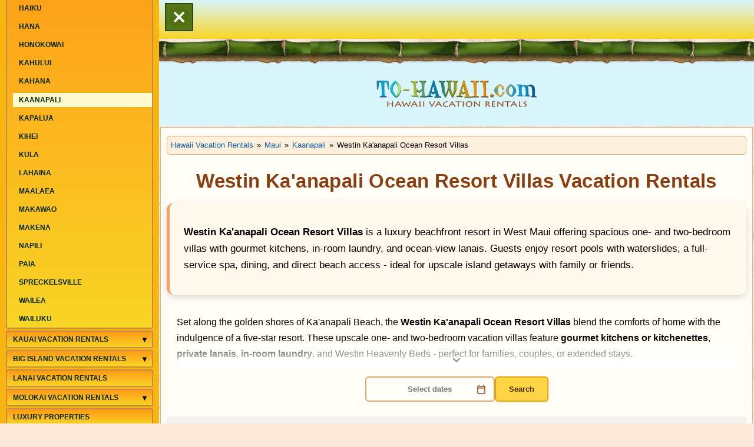

--- FILE ---
content_type: text/html; charset=utf-8
request_url: https://www.to-hawaii.com/vacationrentals/maui/kaanapali/westin-kaanapali-ocean-resort-villas.php
body_size: 12481
content:
<!DOCTYPE html>
<html lang="en">
  <head>
    <meta charset="UTF-8">
    <title>Westin Ka'anapali Ocean Resort Villas – Luxury Beachfront Rentals | To-Hawaii.com</title>
    <meta name="description" content="Stay at Westin Ka'anapali Ocean Resort Villas in Maui. Enjoy one- and two-bedroom villas with full kitchens, in-room laundry, pools with waterslides, spa, and direct beach access." />
    <meta name="robots" content="index,follow" />
    <link rel="canonical" href="https://www.to-hawaii.com/vacationrentals/maui/kaanapali/westin-kaanapali-ocean-resort-villas.php">
    <meta name="viewport" content="width=device-width, initial-scale=1" />
    <style>@media screen and (min-width:744px) and (max-width:834px) and (orientation:portrait){html:not(.sidebar-ready) #main-left{opacity:0;pointer-events:none;transition:none!important}}@media(min-width:1024px){#main-left{width:250px;float:left}.page{margin-left:250px}}@media(max-width:1023px){#main-left{width:270px;max-width:80vw;position:fixed!important;top:0;left:0;height:100vh;overflow-y:auto;background:#fff;z-index:1000;transition:transform .3s ease;transform:translateX(-100%)}body.mobile-nav-open #main-left{transform:translateX(0)}body:not(.mobile-nav-open) .page{margin-left:0!important}body.mobile-nav-open .page{position:relative}}html,body{overflow-x:hidden;overscroll-behavior-x:none}@media screen and (min-width:1441px){.menu-trigger-wrapper{margin-left:5px!important}body.sidebar-open .menu-trigger-wrapper{margin-left:260px!important}}</style><script>document.documentElement.classList.add("sidebar-ready");</script><noscript><style>#main-left{width:250px!important;float:left!important;position:relative!important;transform:none!important;height:auto!important;background:#fff!important}.page{margin-left:250px!important}</style></noscript><link rel="icon" type="image/png" sizes="32x32" href="/vacationrentals/theme/images/favicon.png">
    <link rel="apple-touch-icon" sizes="180x180" href="/vacationrentals/theme/images/apple-touch-icon.png">
    <link rel="icon" type="image/png" sizes="192x192" href="/vacationrentals/theme/images/android-chrome-192x192.png">
    <link rel="stylesheet" href="/vacationrentals/theme/style/styles.css" media="all">
    <meta property="og:type" content="website">
    <meta property="og:title" content="Westin Ka'anapali Ocean Resort Villas – Luxury Beachfront Rentals">
    <meta property="og:description" content="Book beachfront villas at Westin Ka'anapali Ocean Resort in Maui. Enjoy gourmet kitchens, spa, pools, cabanas, and easy access to snorkeling & Whalers Village.">
    <meta property="og:url" content="https://www.to-hawaii.com/vacationrentals/maui/kaanapali/westin-kaanapali-ocean-resort-villas.php">
    <meta name="twitter:card" content="summary">
    <meta name="twitter:title" content="Westin Ka'anapali Ocean Resort Villas – Luxury Beachfront Rentals">
    <meta name="twitter:description" content="Experience oceanfront luxury at Westin Ka'anapali Villas in Maui. Full kitchens, in-room laundry, resort pools, spa & beach access included.">
    <script defer src="/vacationrentals/theme/js/script.js"></script>

    <script type="application/ld+json">
{
  "@context": "https://schema.org",
  "@graph": [
    {
      "@type": "WebPage",
      "@id": "https://www.to-hawaii.com/vacationrentals/maui/kaanapali/westin-kaanapali-ocean-resort-villas.php",
      "url": "https://www.to-hawaii.com/vacationrentals/maui/kaanapali/westin-kaanapali-ocean-resort-villas.php",
      "name": "Westin Ka'anapali Ocean Resort Villas",
      "description": "Stay at Westin Ka'anapali Ocean Resort Villas in Maui. Enjoy upscale villas with full kitchens, resort pools, a spa, dining, and beachfront access.",
      "inLanguage": "en",
      "isPartOf": {
        "@type": "WebSite",
        "@id": "https://www.to-hawaii.com/",
        "name": "To-Hawaii.com",
        "url": "https://www.to-hawaii.com/"
      }
    },
    {
      "@type": "LodgingBusiness",
      "name": "Westin Ka'anapali Ocean Resort Villas",
      "description": "Westin Ka'anapali Ocean Resort Villas is a luxury beachfront resort in Maui offering one- and two-bedroom villas with full kitchens or kitchenettes, lanais, and in-room laundry. Amenities include multiple pools, waterslides, hot tubs, spa, fitness center, beach access, on-site dining, and a shuttle to Whalers Village.",
      "url": "https://www.to-hawaii.com/vacationrentals/maui/kaanapali/westin-kaanapali-ocean-resort-villas.php",
      "address": {
        "@type": "PostalAddress",
        "addressLocality": "Kaanapali",
        "addressRegion": "HI",
        "postalCode": "96761",
        "addressCountry": "US"
      },
      "geo": {
        "@type": "GeoCoordinates",
        "latitude": 20.9469,
        "longitude": -156.6921
      },
      "amenityFeature": [
        {
          "@type": "LocationFeatureSpecification",
          "name": "Full Kitchens or Kitchenettes",
          "value": true
        },
        {
          "@type": "LocationFeatureSpecification",
          "name": "Private Lanais",
          "value": true
        },
        {
          "@type": "LocationFeatureSpecification",
          "name": "In-Room Laundry",
          "value": true
        },
        {
          "@type": "LocationFeatureSpecification",
          "name": "Multiple Pools with Waterslides",
          "value": true
        },
        {
          "@type": "LocationFeatureSpecification",
          "name": "Hot Tubs",
          "value": true
        },
        {
          "@type": "LocationFeatureSpecification",
          "name": "Spa and Fitness Center",
          "value": true
        },
        {
          "@type": "LocationFeatureSpecification",
          "name": "Beachfront Cabanas",
          "value": true
        },
        {
          "@type": "LocationFeatureSpecification",
          "name": "On-Site Dining and Market",
          "value": true
        },
        {
          "@type": "LocationFeatureSpecification",
          "name": "Shuttle to Whalers Village",
          "value": true
        },
        {
          "@type": "LocationFeatureSpecification",
          "name": "Direct Access to Kaanapali Beach",
          "value": true
        }
      ]
    },
    {
      "@type": "BreadcrumbList",
"@id": "https://www.to-hawaii.com/vacationrentals/maui/kaanapali/westin-kaanapali-ocean-resort-villas.php#breadcrumb",
"name": "Breadcrumbs",
      "itemListElement": [
        {
          "@type": "ListItem",
          "position": 1,
          "name": "Hawaii Vacation Rentals",
          "item": "https://www.to-hawaii.com/vacationrentals/"
        },
        {
          "@type": "ListItem",
          "position": 2,
          "name": "Maui",
          "item": "https://www.to-hawaii.com/vacationrentals/maui/"
        },
        {
          "@type": "ListItem",
          "position": 3,
          "name": "Kaanapali",
          "item": "https://www.to-hawaii.com/vacationrentals/maui/kaanapali/"
        },
        {
          "@type": "ListItem",
          "position": 4,
          "name": "Westin Ka'anapali Ocean Resort Villas",
          "item": "https://www.to-hawaii.com/vacationrentals/maui/kaanapali/westin-kaanapali-ocean-resort-villas.php"
        }
      ]
    }
  ]
}
</script>
  </head>
  <body class="sidebar-ready menu-expanded sidebar-open">
    <nav id="site-navigation" role="navigation" aria-label="Vacation rentals site navigation">
      <div id="main-left">
        <div class="leftpanel2" id="sidebar-wrapper">
          <ul class="main-nav">
            <!-- Home -->
            <li>
              <div class="menu-item">
                <a class="navButton" href="https://www.to-hawaii.com/vacationrentals/">
                  <span class="menu-res-head"><em>Home</em></span>
                </a>
              </div>
            </li>
            <!-- Oahu -->
            <li>
              <div class="menu-item">
                <a class="navButton" href="#">
                  <span class="menu-res-head"><em>Oahu Vacation Rentals</em></span>
                </a>
                <button class="arrow-btn" aria-label="Expand Oahu Vacation Rentals menu" aria-expanded="false"></button>
              </div>
              <ul class="submenu">
                <li><a class="navButton" href="https://www.to-hawaii.com/vacationrentals/oahu/"><span class="menu-res-head"><em>All Oahu Island</em></span></a></li>
                <li><a class="navButton" href="https://www.to-hawaii.com/vacationrentals/oahu/luxury-villas.php"><span class="menu-res-head"><em>Oahu Luxury Villas</em></span></a></li>
                <li><a class="navButton" href="https://www.to-hawaii.com/vacationrentals/oahu/diamond-head/"><span class="menu-res-head"><em>Diamond Head</em></span></a></li>
                <li><a class="navButton" href="https://www.to-hawaii.com/vacationrentals/oahu/ewa-beach/"><span class="menu-res-head"><em>Ewa Beach</em></span></a></li>
                <li><a class="navButton" href="https://www.to-hawaii.com/vacationrentals/oahu/hawaii-kai/"><span class="menu-res-head"><em>Hawaii Kai</em></span></a></li>
                <li><a class="navButton" href="https://www.to-hawaii.com/vacationrentals/oahu/honolulu/"><span class="menu-res-head"><em>Honolulu</em></span></a></li>
                <li><a class="navButton" href="https://www.to-hawaii.com/vacationrentals/oahu/kailua/"><span class="menu-res-head"><em>Kailua</em></span></a></li>
                <li><a class="navButton" href="https://www.to-hawaii.com/vacationrentals/oahu/kahala/"><span class="menu-res-head"><em>Kahala</em></span></a></li>
                <li><a class="navButton" href="https://www.to-hawaii.com/vacationrentals/oahu/kaneohe/"><span class="menu-res-head"><em>Kaneohe</em></span></a></li>
                <li><a class="navButton" href="https://www.to-hawaii.com/vacationrentals/oahu/kapolei/"><span class="menu-res-head"><em>Ko Olina (Kapolei)</em></span></a></li>
                <li><a class="navButton" href="https://www.to-hawaii.com/vacationrentals/oahu/lanikai/"><span class="menu-res-head"><em>Lanikai</em></span></a></li>
                <li><a class="navButton" href="https://www.to-hawaii.com/vacationrentals/oahu/makaha/"><span class="menu-res-head"><em>Makaha</em></span></a></li>
                <li>
                  <div class="menu-item">
                    <a class="navButton" href="#">
                      <span class="menu-res-head"><em>North Shore</em></span>
                    </a>
                    <button class="arrow-btn2" aria-label="Expand North Shore menu" aria-expanded="false"></button>
                  </div>
                  <ul class="submenu2">
                    <li><a class="navButton" href="https://www.to-hawaii.com/vacationrentals/oahu/north-shore/"><span class="menu-res-head"><em>All North Shore</em></span></a></li>
                    <li><a class="navButton" href="https://www.to-hawaii.com/vacationrentals/oahu/kawela/"><span class="menu-res-head"><em>Kawela</em></span></a></li>
                    <li><a class="navButton" href="https://www.to-hawaii.com/vacationrentals/oahu/haleiwa/"><span class="menu-res-head"><em>Haleiwa</em></span></a></li>
                    <li><a class="navButton" href="https://www.to-hawaii.com/vacationrentals/oahu/laie/"><span class="menu-res-head"><em>Laie</em></span></a></li>
                    <li><a class="navButton" href="https://www.to-hawaii.com/vacationrentals/oahu/sunset-beach/"><span class="menu-res-head"><em>Sunset Beach</em></span></a></li>
                    <li><a class="navButton" href="https://www.to-hawaii.com/vacationrentals/oahu/hauula/"><span class="menu-res-head"><em>Hauula</em></span></a></li>
                    <li><a class="navButton" href="https://www.to-hawaii.com/vacationrentals/oahu/malaekahana/"><span class="menu-res-head"><em>Malaekahana</em></span></a></li>
                    <li><a class="navButton" href="https://www.to-hawaii.com/vacationrentals/oahu/waialua/"><span class="menu-res-head"><em>Waialua</em></span></a></li>
                    <li><a class="navButton" href="https://www.to-hawaii.com/vacationrentals/oahu/kahuku/"><span class="menu-res-head"><em>Kahuku (Turtle Bay)</em></span></a></li>
                    <li><a class="navButton" href="https://www.to-hawaii.com/vacationrentals/oahu/kaaawa/"><span class="menu-res-head"><em>Kaaawa</em></span></a></li>
                    <li><a class="navButton" href="https://www.to-hawaii.com/vacationrentals/oahu/waimea-bay/"><span class="menu-res-head"><em>Waimea Bay</em></span></a></li>
                  </ul>
                </li>
                <li><a class="navButton" href="https://www.to-hawaii.com/vacationrentals/oahu/waianae/"><span class="menu-res-head"><em>Waianae</em></span></a></li>
                <li><a class="navButton" href="https://www.to-hawaii.com/vacationrentals/oahu/waikiki/"><span class="menu-res-head"><em>Waikiki</em></span></a></li>
                <li><a class="navButton" href="https://www.to-hawaii.com/vacationrentals/oahu/waimanalo/"><span class="menu-res-head"><em>Waimanalo</em></span></a></li>
              </ul>
            </li>
            <!-- Maui -->
            <li>
              <div class="menu-item">
                <a class="navButton" href="#">
                  <span class="menu-res-head"><em>Maui Vacation Rentals</em></span>
                </a>
                <button class="arrow-btn" aria-label="Expand Maui Vacation Rentals menu" aria-expanded="false"></button>
              </div>
              <ul class="submenu">
                <li><a class="navButton" href="https://www.to-hawaii.com/vacationrentals/maui/"><span class="menu-res-head"><em>All Maui Island</em></span></a></li>
                <li><a class="navButton" href="https://www.to-hawaii.com/vacationrentals/maui/luxury-villas.php"><span class="menu-res-head"><em>Maui Luxury Villas</em></span></a></li>
                <li><a class="navButton" href="https://www.to-hawaii.com/vacationrentals/maui/haiku/"><span class="menu-res-head"><em>Haiku</em></span></a></li>
                <li><a class="navButton" href="https://www.to-hawaii.com/vacationrentals/maui/hana/"><span class="menu-res-head"><em>Hana</em></span></a></li>
                <li><a class="navButton" href="https://www.to-hawaii.com/vacationrentals/maui/honokowai/"><span class="menu-res-head"><em>Honokowai</em></span></a></li>
                <li><a class="navButton" href="https://www.to-hawaii.com/vacationrentals/maui/kahului/"><span class="menu-res-head"><em>Kahului</em></span></a></li>
                <li><a class="navButton" href="https://www.to-hawaii.com/vacationrentals/maui/kahana/"><span class="menu-res-head"><em>Kahana</em></span></a></li>
                <li><a class="navButton" href="https://www.to-hawaii.com/vacationrentals/maui/kaanapali/"><span class="menu-res-head"><em>Kaanapali</em></span></a></li>
                <li><a class="navButton" href="https://www.to-hawaii.com/vacationrentals/maui/kapalua/"><span class="menu-res-head"><em>Kapalua</em></span></a></li>
                <li><a class="navButton" href="https://www.to-hawaii.com/vacationrentals/maui/kihei/"><span class="menu-res-head"><em>Kihei</em></span></a></li>
                <li><a class="navButton" href="https://www.to-hawaii.com/vacationrentals/maui/kula/"><span class="menu-res-head"><em>Kula</em></span></a></li>
                <li><a class="navButton" href="https://www.to-hawaii.com/vacationrentals/maui/lahaina/"><span class="menu-res-head"><em>Lahaina</em></span></a></li>
                <li><a class="navButton" href="https://www.to-hawaii.com/vacationrentals/maui/maalaea/"><span class="menu-res-head"><em>Maalaea</em></span></a></li>
                <li><a class="navButton" href="https://www.to-hawaii.com/vacationrentals/maui/makawao/"><span class="menu-res-head"><em>Makawao</em></span></a></li>
                <li><a class="navButton" href="https://www.to-hawaii.com/vacationrentals/maui/makena/"><span class="menu-res-head"><em>Makena</em></span></a></li>
                <li><a class="navButton" href="https://www.to-hawaii.com/vacationrentals/maui/napili/"><span class="menu-res-head"><em>Napili</em></span></a></li>
                <li><a class="navButton" href="https://www.to-hawaii.com/vacationrentals/maui/paia/"><span class="menu-res-head"><em>Paia</em></span></a></li>
                <li><a class="navButton" href="https://www.to-hawaii.com/vacationrentals/maui/spreckelsville/"><span class="menu-res-head"><em>Spreckelsville</em></span></a></li>
                <li><a class="navButton" href="https://www.to-hawaii.com/vacationrentals/maui/wailea/"><span class="menu-res-head"><em>Wailea</em></span></a></li>
                <li><a class="navButton" href="https://www.to-hawaii.com/vacationrentals/maui/wailuku/"><span class="menu-res-head"><em>Wailuku</em></span></a></li>
              </ul>
            </li>
            <!-- Kauai -->
            <li>
              <div class="menu-item">
                <a class="navButton" href="#">
                  <span class="menu-res-head"><em>Kauai Vacation Rentals</em></span>
                </a>
                <button class="arrow-btn" aria-label="Expand Kauai Vacation Rentals menu" aria-expanded="false"></button>
              </div>
              <ul class="submenu">
                <li><a class="navButton" href="https://www.to-hawaii.com/vacationrentals/kauai/"><span class="menu-res-head"><em>All Kauai Island</em></span></a></li>
                <li><a class="navButton" href="https://www.to-hawaii.com/vacationrentals/kauai/luxury-villas.php"><span class="menu-res-head"><em>Kauai Luxury Villas</em></span></a></li>
                <li><a class="navButton" href="https://www.to-hawaii.com/vacationrentals/kauai/anahola/"><span class="menu-res-head"><em>Anahola</em></span></a></li>
                <li><a class="navButton" href="https://www.to-hawaii.com/vacationrentals/kauai/anini-beach/"><span class="menu-res-head"><em>Anini Beach</em></span></a></li>
                <li><a class="navButton" href="https://www.to-hawaii.com/vacationrentals/kauai/haena/"><span class="menu-res-head"><em>Haena</em></span></a></li>
                <li><a class="navButton" href="https://www.to-hawaii.com/vacationrentals/kauai/hanalei/"><span class="menu-res-head"><em>Hanalei</em></span></a></li>
                <li><a class="navButton" href="https://www.to-hawaii.com/vacationrentals/kauai/kapaa/"><span class="menu-res-head"><em>Kapaa</em></span></a></li>
                <li><a class="navButton" href="https://www.to-hawaii.com/vacationrentals/kauai/kealia/"><span class="menu-res-head"><em>Kealia</em></span></a></li>
                <li><a class="navButton" href="https://www.to-hawaii.com/vacationrentals/kauai/kekaha/"><span class="menu-res-head"><em>Kekaha</em></span></a></li>
                <li><a class="navButton" href="https://www.to-hawaii.com/vacationrentals/kauai/kilauea/"><span class="menu-res-head"><em>Kilauea</em></span></a></li>
                <li><a class="navButton" href="https://www.to-hawaii.com/vacationrentals/kauai/koloa/"><span class="menu-res-head"><em>Koloa</em></span></a></li>
                <li><a class="navButton" href="https://www.to-hawaii.com/vacationrentals/kauai/lihue/"><span class="menu-res-head"><em>Lihue</em></span></a></li>
                <li><a class="navButton" href="https://www.to-hawaii.com/vacationrentals/kauai/moloaa-bay/"><span class="menu-res-head"><em>Moloaa Bay</em></span></a></li>
                <li><a class="navButton" href="https://www.to-hawaii.com/vacationrentals/kauai/poipu/"><span class="menu-res-head"><em>Poipu</em></span></a></li>
                <li><a class="navButton" href="https://www.to-hawaii.com/vacationrentals/kauai/princeville/"><span class="menu-res-head"><em>Princeville</em></span></a></li>
                <li><a class="navButton" href="https://www.to-hawaii.com/vacationrentals/kauai/wailua/"><span class="menu-res-head"><em>Wailua</em></span></a></li>
                <li><a class="navButton" href="https://www.to-hawaii.com/vacationrentals/kauai/wainiha/"><span class="menu-res-head"><em>Wainiha</em></span></a></li>
                <li><a class="navButton" href="https://www.to-hawaii.com/vacationrentals/kauai/waipouli/"><span class="menu-res-head"><em>Waipouli</em></span></a></li>
              </ul>
            </li>
            <!-- Big Island -->
            <li>
              <div class="menu-item">
                <a class="navButton" href="#">
                  <span class="menu-res-head"><em>Big Island Vacation Rentals</em></span>
                </a>
                <button class="arrow-btn" aria-label="Expand Big Island Vacation Rentals menu" aria-expanded="false"></button>
              </div>
              <ul class="submenu">
                <li><a class="navButton" href="https://www.to-hawaii.com/vacationrentals/big-island/"><span class="menu-res-head"><em>All Big Island</em></span></a></li>
                <li><a class="navButton" href="https://www.to-hawaii.com/vacationrentals/big-island/luxury-villas.php"><span class="menu-res-head"><em>Big Island Luxury Villas</em></span></a></li>
                <li><a class="navButton" href="https://www.to-hawaii.com/vacationrentals/big-island/hamakua-coast/"><span class="menu-res-head"><em>Hamakua Coast</em></span></a></li>
                <li><a class="navButton" href="https://www.to-hawaii.com/vacationrentals/big-island/hilo/"><span class="menu-res-head"><em>Hilo</em></span></a></li>
                <li><a class="navButton" href="https://www.to-hawaii.com/vacationrentals/big-island/kau-district/"><span class="menu-res-head"><em>Ka'u District</em></span></a></li>
                <!-- Kohala Coast -->
                <li>
                  <div class="menu-item">
                    <a class="navButton" href="#">
                      <span class="menu-res-head"><em>Kohala Coast</em></span>
                    </a>
                    <button class="arrow-btn2" aria-label="Expand Kohala menu" aria-expanded="false"></button>
                  </div>
                  <ul class="submenu2">
                    <li><a class="navButton" href="https://www.to-hawaii.com/vacationrentals/big-island/kohala-coast/"><span class="menu-res-head"><em>All Kohala Coast</em></span></a></li>
                    <li><a class="navButton" href="https://www.to-hawaii.com/vacationrentals/big-island/hualalai/"><span class="menu-res-head"><em>Four Seasons Hualalai</em></span></a></li>
                    <li><a class="navButton" href="https://www.to-hawaii.com/vacationrentals/big-island/hapuna-beach/"><span class="menu-res-head"><em>Hapuna Beach</em></span></a></li>
                    <li><a class="navButton" href="https://www.to-hawaii.com/vacationrentals/big-island/hawi/"><span class="menu-res-head"><em>Hawi</em></span></a></li>
                    <li><a class="navButton" href="https://www.to-hawaii.com/vacationrentals/big-island/kapaau/"><span class="menu-res-head"><em>Kapaau</em></span></a></li>
                    <li><a class="navButton" href="https://www.to-hawaii.com/vacationrentals/big-island/kohala-ranch/"><span class="menu-res-head"><em>Kohala Ranch</em></span></a></li>
                    <li><a class="navButton" href="https://www.to-hawaii.com/vacationrentals/big-island/mauna-kea/"><span class="menu-res-head"><em>Mauna Kea</em></span></a></li>
                    <li><a class="navButton" href="https://www.to-hawaii.com/vacationrentals/big-island/mauna-lani/"><span class="menu-res-head"><em>Mauna Lani</em></span></a></li>
                    <li><a class="navButton" href="https://www.to-hawaii.com/vacationrentals/big-island/puako/"><span class="menu-res-head"><em>Puako</em></span></a></li>
                    <li><a class="navButton" href="https://www.to-hawaii.com/vacationrentals/big-island/waikoloa/"><span class="menu-res-head"><em>Waikoloa Beach Resort</em></span></a></li>
                    <li><a class="navButton" href="https://www.to-hawaii.com/vacationrentals/big-island/waikoloa-village/"><span class="menu-res-head"><em>Waikoloa Village</em></span></a></li>
                    <li><a class="navButton" href="https://www.to-hawaii.com/vacationrentals/big-island/waimea/"><span class="menu-res-head"><em>Waimea - Kamuela</em></span></a></li>
                  </ul>
                </li>
                <!-- Kona Coast -->
                <li>
                  <div class="menu-item">
                    <a class="navButton" href="#">
                      <span class="menu-res-head"><em>Kona Coast</em></span>
                    </a>
                    <button class="arrow-btn2" aria-label="Expand Kona Coast menu" aria-expanded="false"></button>
                  </div>
                  <ul class="submenu2">
                    <li><a class="navButton" href="https://www.to-hawaii.com/vacationrentals/big-island/kona-coast/"><span class="menu-res-head"><em>All Kona Coast</em></span></a></li>
                    <li><a class="navButton" href="https://www.to-hawaii.com/vacationrentals/big-island/captain-cook/"><span class="menu-res-head"><em>Captain Cook</em></span></a></li>
                    <li><a class="navButton" href="https://www.to-hawaii.com/vacationrentals/big-island/honaunau/"><span class="menu-res-head"><em>Honaunau</em></span></a></li>
                    <li><a class="navButton" href="https://www.to-hawaii.com/vacationrentals/big-island/holualoa/"><span class="menu-res-head"><em>Holualoa</em></span></a></li>
                    <li><a class="navButton" href="https://www.to-hawaii.com/vacationrentals/big-island/kahaluu/"><span class="menu-res-head"><em>Kahaluu</em></span></a></li>
                    <li><a class="navButton" href="https://www.to-hawaii.com/vacationrentals/big-island/kailua-kona/"><span class="menu-res-head"><em>Kailua Kona</em></span></a></li>
                    <li><a class="navButton" href="https://www.to-hawaii.com/vacationrentals/big-island/kaupulehu/"><span class="menu-res-head"><em>Kaupulehu</em></span></a></li>
                    <li><a class="navButton" href="https://www.to-hawaii.com/vacationrentals/big-island/kealakekua-bay/"><span class="menu-res-head"><em>Kealakekua Bay</em></span></a></li>
                    <li><a class="navButton" href="https://www.to-hawaii.com/vacationrentals/big-island/keauhou/"><span class="menu-res-head"><em>Keauhou</em></span></a></li>
                    <li><a class="navButton" href="https://www.to-hawaii.com/vacationrentals/big-island/milolii/"><span class="menu-res-head"><em>Milolii</em></span></a></li>
                  </ul>
                </li>
                <!-- Puna District -->
                <li>
                  <div class="menu-item">
                    <a class="navButton" href="#">
                      <span class="menu-res-head"><em>Puna District</em></span>
                    </a>
                    <button class="arrow-btn2" aria-label="Expand Puna menu" aria-expanded="false"></button>
                  </div>
                  <ul class="submenu2">
                    <li><a class="navButton" href="https://www.to-hawaii.com/vacationrentals/big-island/puna-district/"><span class="menu-res-head"><em>All Puna District</em></span></a></li>
                    <li><a class="navButton" href="https://www.to-hawaii.com/vacationrentals/big-island/kalapana/"><span class="menu-res-head"><em>Kalapana</em></span></a></li>
                    <li><a class="navButton" href="https://www.to-hawaii.com/vacationrentals/big-island/keaau/"><span class="menu-res-head"><em>Keaau</em></span></a></li>
                    <li><a class="navButton" href="https://www.to-hawaii.com/vacationrentals/big-island/kurtistown/"><span class="menu-res-head"><em>Kurtistown</em></span></a></li>
                    <li><a class="navButton" href="https://www.to-hawaii.com/vacationrentals/big-island/opihikao/"><span class="menu-res-head"><em>Opihikao</em></span></a></li>
                    <li><a class="navButton" href="https://www.to-hawaii.com/vacationrentals/big-island/pahoa/"><span class="menu-res-head"><em>Pahoa</em></span></a></li>
                    <li><a class="navButton" href="https://www.to-hawaii.com/vacationrentals/big-island/volcano/"><span class="menu-res-head"><em>Volcano</em></span></a></li>
                  </ul>
                </li>
              </ul>
            </li>
            <!-- Lanai -->
            <li>
              <div class="menu-item">
                <a class="navButton" href="https://www.to-hawaii.com/vacationrentals/lanai/">
                  <span class="menu-res-head"><em>Lanai Vacation Rentals</em></span>
                </a>
              </div>
            </li>
            <!-- Molokai -->
            <li>
              <div class="menu-item">
                <a class="navButton" href="#">
                  <span class="menu-res-head"><em>Molokai Vacation Rentals</em></span>
                </a>
                <button class="arrow-btn" aria-label="Expand Molokai Vacation Rentals menu" aria-expanded="false"></button>
              </div>
              <ul class="submenu">
                <li><a class="navButton" href="https://www.to-hawaii.com/vacationrentals/molokai/"><span class="menu-res-head"><em>View All Molokai Island</em></span></a></li>
                <li><a class="navButton" href="https://www.to-hawaii.com/vacationrentals/molokai/kaunakakai/"><span class="menu-res-head"><em>East Molokai (Kaunakakai)</em></span></a></li>
                <li><a class="navButton" href="https://www.to-hawaii.com/vacationrentals/molokai/maunaloa/kepuhi-beach-resort.php"><span class="menu-res-head"><em>Kepuhi Beach Resort</em></span></a></li>
                <li><a class="navButton" href="https://www.to-hawaii.com/vacationrentals/molokai/maunaloa/"><span class="menu-res-head"><em>West Molokai (Maunaloa)</em></span></a></li>
              </ul>
            </li>
            <!-- Luxury -->
            <li>
              <div class="menu-item">
                <a class="navButton" href="https://www.to-hawaii.com/vacationrentals/luxury-properties.php">
                  <span class="menu-res-head"><em>Luxury Properties</em></span>
                </a>
              </div>
            </li>
          </ul>
        </div>
      </div>
    </nav>
    <div class="page menu-expanded" id="top">
      <div class="mobile-nav-wrapper">
        <div class="menu-trigger-wrapper" id="sidebar-toggle">
          <img id="menu-icon" class="menu-trigger" src="https://www.to-hawaii.com/vacationrentals/theme/images/nav.ico" alt="Menu Icon"></div>
        </div>
        <div class="wrapper">
          <div class="container">
            <div class="header">
              <div class="top-wrapper">
                <a href="https://www.to-hawaii.com/vacationrentals/" class="logo">
                  <img src="https://www.to-hawaii.com/vacationrentals/theme/images/logo.png" alt="To Hawaii" />
                </a>
              </div>
            </div>
            <div class="main">
              <div class="content-wrapper">
                <div class="content"><main id="main-content" role="main">
                <div align="left">
                  <ol class="breadcrumb" id="breadcrumb">
                    <li><a href="/vacationrentals/">
                    <span>Hawaii Vacation Rentals</span></a><span class="breadcrumb-separator"> &raquo; </span>
                  </li>
                  <li><a href="/vacationrentals/maui/">
                  <span>Maui</span></a><span class="breadcrumb-separator"> &raquo; </span>
                </li>
                <li><a href="/vacationrentals/maui/kaanapali/">
                <span>Kaanapali</span></a>
                <span class="breadcrumb-separator"> &raquo; </span>
              </li>
              <li><span>Westin Ka'anapali Ocean Resort Villas</span>
            </li>
          </ol>
        </div>
        <h1>Westin Ka'anapali Ocean Resort Villas Vacation Rentals</h1>
        <section class="ai-summary-box" aria-label="Summary">
          <p><strong>Westin Ka'anapali Ocean Resort Villas</strong> is a luxury beachfront resort in West Maui offering spacious one- and two-bedroom villas with gourmet kitchens, in-room laundry, and ocean-view lanais. Guests enjoy resort pools with waterslides, a full-service spa, dining, and direct beach access - ideal for upscale island getaways with family or friends.</p>
        </section>
        <div class="full-intro-wrapper collapsed" id="full-intro-wrapper">
          <div class="intro-text" id="intro-text">
            <p>Set along the golden shores of Ka'anapali Beach, the <strong>Westin Ka'anapali Ocean Resort Villas</strong> blend the comforts of home with the indulgence of a five-star resort. These upscale one- and two-bedroom vacation villas feature <strong>gourmet kitchens or kitchenettes</strong>, <strong>private lanais</strong>, <strong>in-room laundry</strong>, and Westin Heavenly Beds - perfect for families, couples, or extended stays.</p>
            <p>The resort boasts lush tropical grounds with <strong>multiple pools and waterslides</strong>, <strong>hot tubs</strong>, <strong>beach cabanas</strong>, and <strong>poolside bars</strong>. Relax with a treatment at the <strong>Heavenly Spa</strong>, stay active in the <strong>fitness center</strong>, or explore Maui's beaches, snorkeling reefs, and hiking trails. Enjoy <strong>on-site restaurants, a convenience market</strong>, and a complimentary <strong>shuttle to Whalers Village</strong> for world-class shopping and dining.</p>
            <h2>Key Features of Westin Ka'anapali Villas</h2>
            <ul>
              <li>One- and two-bedroom villas with gourmet kitchens or kitchenettes</li>
              <li>Full in-unit laundry and Westin Heavenly Beds</li>
              <li>Resort pools with waterslides and oceanfront cabanas</li>
              <li>Heavenly Spa, fitness center, and wellness programs</li>
              <li>On-site dining options and a market for groceries</li>
              <li>Direct access to Ka'anapali Beach & snorkeling spots</li>
              <li>Complimentary shuttle to Whalers Village</li>
            </ul>
            <p>Looking for similar options? Consider <a href="/vacationrentals/maui/kaanapali/honua-kai-resort-and-spa.php">Honua Kai Resort & Spa</a> or <a href="/vacationrentals/maui/kaanapali/kaanapali-alii.php">Ka'anapali Alii</a> for more luxury beachfront rentals in Ka'anapali.</p>
            <div class="fade-overlay" onClick="expandIntro()" title="Click to expand">
              <div class="fade-icon">⌄</div>
            </div>
          </div>
        </div><form name="SortRes" id="SortRes" method="get">
        <input type="hidden" id="sortby" name="sortby" value="">
        <input type="hidden" name="page" id="pageField" value="1" />
        <!--  Date + Search bar -->
        <div class="date-search-bar" style="display:flex; gap:8px; justify-content:center; margin:15px 0; flex-wrap:wrap;">
          <input
          type="text"
          id="availability-calendar-search"
          name="availability_dates"
          placeholder="Select dates"
          value=""
          data-input
          style="padding:12px; min-width:220px; text-align:center; font-weight:600;
          border:2px solid #dca66c; border-radius:6px; background:#fffef9
          url('data:image/svg+xml,%3Csvg xmlns=%22http://www.w3.org/2000/svg%22 fill=%22%238b3e10%22 viewBox=%220 0 24 24%22%3E%3Cpath d=%22M19 4h-1V2h-2v2H8V2H6v2H5C3.9 4 3 4.9 3 6v14c0 1.1.9 2 2 2h14c1.1 0 2-.9 2-2V6c0-1.1-.9-2-2-2zm0 16H5V10h14v10zm0-12H5V6h14v2z%22/%3E%3C/svg%3E')
          no-repeat right 12px center; background-size:18px 18px;"
          />
          <button
          type="submit"
          id="btnSearchTitle"
          onclick="document.getElementById('pageField').value = 1;"
          style="padding:12px 22px; background:#ffd447; color:#4b2e00; font-weight:700;
          border:2px solid #e0aa00; border-radius:6px; cursor:pointer;
          box-shadow:0 1px 3px rgba(0,0,0,.15);"
          onmouseover="this.style.background='#fbc02d'; this.style.color='#000';"
          onmouseout="this.style.background='#ffd447'; this.style.color='#4b2e00';"
          >Search</button>
        </div>
        <!-- End date + search -->
        <div class="gtAltNSSortBarTst">
          <div class="hidden-xs sort-bar-northstar">
            <div class="sort-bar__label font_class">Sort By</div>
            <div class="sort-bar__divider"></div>
            <div class="sort-bar-options">
              <button class="sort-bar-option sort-bar-option__selected"
              type="button" onClick="submitForm(0,'rating&desc');">Default View</button>
              <button class="sort-bar-option "
              type="button" onClick="submitForm(0,'price&asc');">Price: Low to High</button>
              <button class="sort-bar-option "
              type="button" onClick="submitForm(0,'price&desc');">Price: High to Low</button>
              <button class="sort-bar-option "
              type="button" onClick="submitForm(0,'bedrooms&asc');">Bedrooms: Least to Most</button>
              <button class="sort-bar-option "
              type="button" onClick="submitForm(0,'bedrooms&desc');">Bedrooms: Most to Least</button>
            </div>
          </div>
        </div>
        <!-- Mobile Sort Dropdown -->
        <label for="mobileSort" class="visually-hidden">Sort vacation rentals</label>
        <div class="sort-bar-options-mobile">
          <select id="mobileSort" name="mobileSort" onChange="submitForm(1, this.value)">
            <option value="rating&desc" >Default View</option>
            <option value="price&asc"   >Price: Low to High</option>
            <option value="price&desc"  >Price: High to Low</option>
            <option value="bedrooms&asc"  >Bedrooms: Least to Most</option>
            <option value="bedrooms&desc" >Bedrooms: Most to Least</option>
          </select>
        </div>
        <script>
    function submitForm(typeofsort, sortval) {
      if (typeofsort === 0) {
        document.getElementById('sortby').value = sortval;
      } else {
        var esort = document.getElementById("mobileSort");
        document.getElementById('sortby').value = esort.options[esort.selectedIndex].value;
      }
      document.getElementById('pageField').value = 1;
      document.getElementById('SortRes').action = window.location.href.split('?')[0];
      document.getElementById('SortRes').submit();
    }
  </script>
      </form>
      <div class="div_list">
        <div style="float: right;display:inline-flex">
          <div id="btn_list" class="list-toggler-btn" style="width: 100px;height: 30px;cursor:pointer;text-align: center;vertical-align: middle;padding-top: 5px;">List</div>
          <div id="btn_map" class="list-toggler-btn" style="width: 100px;height: 30px;background-color:#2A5DB0;color:#fff;cursor:pointer;text-align: center;vertical-align: middle;padding-top: 5px;">Map</div>
        </div>
      </div><div id="div_ul" style="padding-left: 0px;"><style>
  .rental-card .rating-row{display:flex;align-items:center;gap:8px;margin:6px 0 10px}
  .rental-card .stars{display:inline-block;line-height:1;font-size:14px;letter-spacing:1px}
  .rental-card .stars::before{content:"★★★★★";background:linear-gradient(90deg,#d4af37 var(--percent),#d0d0d0 var(--percent));-webkit-background-clip:text;background-clip:text;-webkit-text-fill-color:transparent}
  .rental-card .rating-text{font-size:13px;color:#333}
</style>

      <div class="rental-card">
        <div class="image-col">
          <a href="https://www.to-hawaii.com/vacationrentals/studio-premium-villa-ocean-view-at-westin-kaanapali-ocean-resort-villas/110014794" target="_top" rel="noopener">
            <img
            src="https://media.vrbo.com/lodging/111000000/110020000/110014800/110014794/0f632c3f.jpg?impolicy=ccrop&amp;w=1000&amp;h=666&amp;q=medium"
            alt="Studio Premium Villa - Ocean View at Westin Ka&#039;anapali Ocean Resort Villas"
            loading="lazy"
            onerror="this.onerror=null;this.src='/vacationrentals/theme/images/img-na.jpg';"
            />
            <div class="price-floating top-left">
              At or below <strong>$387</strong>/night
            </div>
          </a>
        </div>
        <div class="content-col">
          <div>
            <h2>
              <a href="https://www.to-hawaii.com/vacationrentals/studio-premium-villa-ocean-view-at-westin-kaanapali-ocean-resort-villas/110014794" target="_top" rel="noopener">
                Studio Premium Villa - Ocean View at Westin Ka&#039;anapali Ocean Resort Villas        </a>
              </h2>
              <div class="rating-row" aria-label="Reviews">
                <span class="stars" style="--percent: 100.00%;"></span>
                <span class="rating-text">Reviews (1)</span>
              </div>
              <p class="description">Settle into the lap of luxury, where plush bedding assures pampered restfulness for the weary traveler.If the majesty of Maui’s beaches and mountains weren’t enough to sell you on a trip to Hawaii, perhaps the allure of this world-class wellness resort will tip the...</p>
              <div class="details">
                <div><span class="icon">&#128719;</span> 1 Bedroom</div>
                <div><span class="icon">&#128705;</span> 1 Bathroom</div>
                <div><span class="icon">&#128100;</span> Sleeps 4</div>
                <div><span class="icon">&#128205;</span> Lahaina, Hawaii</div>
              </div>
            </div>
            <div class="cta-buttons">
              <a href="https://www.to-hawaii.com/vacationrentals/studio-premium-villa-ocean-view-at-westin-kaanapali-ocean-resort-villas/110014794" class="view" target="_top" rel="noopener">
                View Property
              </a>
              <a href="/vacationrentals/go.php?u=aHR0cHM6Ly93d3cudnJiby5jb20vNDI1NDgzOT91bml0SWQ9NDgyOTAwOQ%3D%3D"
              class="book"
              target="_top"
              rel="nofollow sponsored noopener noreferrer">
              Book Direct
            </a>
          </div>
        </div>
      </div><div class="qdiv" style="display:none">20.937560,-156.691370,Studio Premium Villa - Ocean View at Westin Ka'anapali Ocean Resort Villas,https://media.vrbo.com/lodging/111000000/110020000/110014800/110014794/0f632c3f.jpg?impolicy=ccrop&amp;w=1000&amp;h=666&amp;q=medium,387,/vacationrentals/go.php?u=aHR0cHM6Ly93d3cudnJiby5jb20vNDI1NDgzOT91bml0SWQ9NDgyOTAwOQ%3D%3D</div><style>
  .rental-card .rating-row{display:flex;align-items:center;gap:8px;margin:6px 0 10px}
  .rental-card .stars{display:inline-block;line-height:1;font-size:14px;letter-spacing:1px}
  .rental-card .stars::before{content:"★★★★★";background:linear-gradient(90deg,#d4af37 var(--percent),#d0d0d0 var(--percent));-webkit-background-clip:text;background-clip:text;-webkit-text-fill-color:transparent}
  .rental-card .rating-text{font-size:13px;color:#333}
</style>

      <div class="rental-card">
        <div class="image-col">
          <a href="https://www.to-hawaii.com/vacationrentals/maui-resort-rentals-westin-kaanapali-ocean-resort-south-studio-islandview-villa/67022771" target="_top" rel="noopener">
            <img
            src="https://media.vrbo.com/lodging/68000000/67030000/67022800/67022771/649da983.jpg?impolicy=ccrop&amp;w=1000&amp;h=666&amp;q=medium"
            alt="Maui Resort Rentals: Westin Ka&#039;anapali Ocean Resort South Studio Islandview Villa"
            loading="lazy"
            onerror="this.onerror=null;this.src='/vacationrentals/theme/images/img-na.jpg';"
            />
            <div class="price-floating top-left">
              At or below <strong>$581</strong>/night
            </div>
          </a>
        </div>
        <div class="content-col">
          <div>
            <h2>
              <a href="https://www.to-hawaii.com/vacationrentals/maui-resort-rentals-westin-kaanapali-ocean-resort-south-studio-islandview-villa/67022771" target="_top" rel="noopener">
                Maui Resort Rentals: Westin Ka&#039;anapali Ocean Resort South Studio Islandview Villa        </a>
              </h2>
              <div class="rating-row" aria-label="Reviews">
                <span class="stars" style="--percent: 100.00%;"></span>
                <span class="rating-text">Reviews (1)</span>
              </div>
              <p class="description">This island view luxury studio villa sleeps up to 4 with one king sized bed and one queen sized convertible sofa sleeper. It is located in the Westin Kaanapali Ocean Resort Villas South. The villa is equipped with a gourmet kitchenette with granite countertops, a two...</p>
              <div class="details">
                <div><span class="icon">&#128719;</span> 1 Bedroom</div>
                <div><span class="icon">&#128705;</span> 1 Bathroom</div>
                <div><span class="icon">&#128100;</span> Sleeps 4</div>
                <div><span class="icon">&#128205;</span> Lahaina, Hawaii</div>
              </div>
            </div>
            <div class="cta-buttons">
              <a href="https://www.to-hawaii.com/vacationrentals/maui-resort-rentals-westin-kaanapali-ocean-resort-south-studio-islandview-villa/67022771" class="view" target="_top" rel="noopener">
                View Property
              </a>
              <a href="/vacationrentals/go.php?u=aHR0cHM6Ly93d3cudnJiby5jb20vMjI5MTEyMj91bml0SWQ9Mjg1NzA4NQ%3D%3D"
              class="book"
              target="_top"
              rel="nofollow sponsored noopener noreferrer">
              Book Direct
            </a>
          </div>
        </div>
      </div><div class="qdiv" style="display:none">20.938414,-156.691385,Maui Resort Rentals: Westin Ka'anapali Ocean Resort South Studio Islandview Villa,https://media.vrbo.com/lodging/68000000/67030000/67022800/67022771/649da983.jpg?impolicy=ccrop&amp;w=1000&amp;h=666&amp;q=medium,581,/vacationrentals/go.php?u=aHR0cHM6Ly93d3cudnJiby5jb20vMjI5MTEyMj91bml0SWQ9Mjg1NzA4NQ%3D%3D</div><style>
  .rental-card .rating-row{display:flex;align-items:center;gap:8px;margin:6px 0 10px}
  .rental-card .stars{display:inline-block;line-height:1;font-size:14px;letter-spacing:1px}
  .rental-card .stars::before{content:"★★★★★";background:linear-gradient(90deg,#d4af37 var(--percent),#d0d0d0 var(--percent));-webkit-background-clip:text;background-clip:text;-webkit-text-fill-color:transparent}
  .rental-card .rating-text{font-size:13px;color:#333}
</style>

      <div class="rental-card">
        <div class="image-col">
          <a href="https://www.to-hawaii.com/vacationrentals/luxury-ocean-view-2br-villa-kaanapali/42407150" target="_top" rel="noopener">
            <img
            src="https://media.vrbo.com/lodging/43000000/42410000/42407200/42407150/8b2792c6.jpg?impolicy=ccrop&amp;w=1000&amp;h=666&amp;q=medium"
            alt="REDUCED Westin Ka&#039;Anapali Ocean Resort Oceanview 2BR Villa 8 guests"
            loading="lazy"
            onerror="this.onerror=null;this.src='/vacationrentals/theme/images/img-na.jpg';"
            />
            <div class="price-floating top-left">
              At or below <strong>$823</strong>/night
            </div>
          </a>
        </div>
        <div class="content-col">
          <div>
            <h2>
              <a href="https://www.to-hawaii.com/vacationrentals/luxury-ocean-view-2br-villa-kaanapali/42407150" target="_top" rel="noopener">
                REDUCED Westin Ka&#039;Anapali Ocean Resort Oceanview 2BR Villa 8 guests        </a>
              </h2>
              <div class="rating-row" aria-label="Reviews">
                <span class="stars" style="--percent: 100.00%;"></span>
                <span class="rating-text">Reviews (3)</span>
              </div>
              <p class="description">OFFERING A GREATLY DISCOUNTED RATE DURING PREMIUM SEASON for this luxurious 2- bedroom 2 bathroom &quot;adjoining&quot; lock off OCEAN VIEW villa! Christmas in Hawaii!! DATES FOR 2025: Check in December 21, 2025 Check out December 28, 2025. - Total of 7 nights / 8 days....</p>
              <div class="details">
                <div><span class="icon">&#128719;</span> 2 Bedrooms</div>
                <div><span class="icon">&#128705;</span> 2 Bathrooms</div>
                <div><span class="icon">&#128100;</span> Sleeps 8</div>
                <div><span class="icon">&#128205;</span> Lahaina, Hawaii</div>
              </div>
            </div>
            <div class="cta-buttons">
              <a href="https://www.to-hawaii.com/vacationrentals/luxury-ocean-view-2br-villa-kaanapali/42407150" class="view" target="_top" rel="noopener">
                View Property
              </a>
              <a href="/vacationrentals/go.php?u=aHR0cHM6Ly93d3cudnJiby5jb20vMTgwMzI3Mz91bml0SWQ9MjM2NDc4Mg%3D%3D"
              class="book"
              target="_top"
              rel="nofollow sponsored noopener noreferrer">
              Book Direct
            </a>
          </div>
        </div>
      </div><div class="qdiv" style="display:none">20.938780,-156.691492,REDUCED Westin Ka'Anapali Ocean Resort Oceanview 2BR Villa 8 guests,https://media.vrbo.com/lodging/43000000/42410000/42407200/42407150/8b2792c6.jpg?impolicy=ccrop&amp;w=1000&amp;h=666&amp;q=medium,823,/vacationrentals/go.php?u=aHR0cHM6Ly93d3cudnJiby5jb20vMTgwMzI3Mz91bml0SWQ9MjM2NDc4Mg%3D%3D</div><style>
  .rental-card .rating-row{display:flex;align-items:center;gap:8px;margin:6px 0 10px}
  .rental-card .stars{display:inline-block;line-height:1;font-size:14px;letter-spacing:1px}
  .rental-card .stars::before{content:"★★★★★";background:linear-gradient(90deg,#d4af37 var(--percent),#d0d0d0 var(--percent));-webkit-background-clip:text;background-clip:text;-webkit-text-fill-color:transparent}
  .rental-card .rating-text{font-size:13px;color:#333}
</style>

      <div class="rental-card">
        <div class="image-col">
          <a href="https://www.to-hawaii.com/vacationrentals/kaanapali-beach-villa-7-night-stay/33657629" target="_top" rel="noopener">
            <img
            src="https://media.vrbo.com/lodging/34000000/33660000/33657700/33657629/90e98301.jpg?impolicy=ccrop&amp;w=1000&amp;h=666&amp;q=medium"
            alt="Westin Ka&#039;anapali Ocean Resort, well equipped one bedroom villa"
            loading="lazy"
            onerror="this.onerror=null;this.src='/vacationrentals/theme/images/img-na.jpg';"
            />
            <div class="price-floating top-left">
              At or below <strong>$630</strong>/night
            </div>
          </a>
        </div>
        <div class="content-col">
          <div>
            <h2>
              <a href="https://www.to-hawaii.com/vacationrentals/kaanapali-beach-villa-7-night-stay/33657629" target="_top" rel="noopener">
                Westin Ka&#039;anapali Ocean Resort, well equipped one bedroom villa        </a>
              </h2>
              <div class="rating-row" aria-label="Reviews">
                <span class="stars" style="--percent: 100.00%;"></span>
                <span class="rating-text">Reviews (4)</span>
              </div>
              <p class="description">PLEASE CHOOSE A FRIDAY THROUGH SUNDAY CHECK-IN DATE AND ENJOY A SEVEN-NIGHT STAY. ALL VACATIONS WILL BE IN SEVEN-NIGHT INCREMENTS. Thank you for choosing Dash Realty Group of Windermere, Florida. We are a registered Fla. Seller of Travel Ref. No. ST42435.This is our...</p>
              <div class="details">
                <div><span class="icon">&#128719;</span> 1 Bedroom</div>
                <div><span class="icon">&#128705;</span> 1 Bathroom</div>
                <div><span class="icon">&#128100;</span> Sleeps 4</div>
                <div><span class="icon">&#128205;</span> Lahaina, Hawaii</div>
              </div>
            </div>
            <div class="cta-buttons">
              <a href="https://www.to-hawaii.com/vacationrentals/kaanapali-beach-villa-7-night-stay/33657629" class="view" target="_top" rel="noopener">
                View Property
              </a>
              <a href="/vacationrentals/go.php?u=aHR0cHM6Ly93d3cudnJiby5jb20vMTMwNTkyMj91bml0SWQ9MTg1NzA3Mg%3D%3D"
              class="book"
              target="_top"
              rel="nofollow sponsored noopener noreferrer">
              Book Direct
            </a>
          </div>
        </div>
      </div><div class="qdiv" style="display:none">20.937921,-156.692072,Westin Ka'anapali Ocean Resort^ well equipped one bedroom villa,https://media.vrbo.com/lodging/34000000/33660000/33657700/33657629/90e98301.jpg?impolicy=ccrop&amp;w=1000&amp;h=666&amp;q=medium,630,/vacationrentals/go.php?u=aHR0cHM6Ly93d3cudnJiby5jb20vMTMwNTkyMj91bml0SWQ9MTg1NzA3Mg%3D%3D</div><style>
  .rental-card .rating-row{display:flex;align-items:center;gap:8px;margin:6px 0 10px}
  .rental-card .stars{display:inline-block;line-height:1;font-size:14px;letter-spacing:1px}
  .rental-card .stars::before{content:"★★★★★";background:linear-gradient(90deg,#d4af37 var(--percent),#d0d0d0 var(--percent));-webkit-background-clip:text;background-clip:text;-webkit-text-fill-color:transparent}
  .rental-card .rating-text{font-size:13px;color:#333}
</style>

      <div class="rental-card">
        <div class="image-col">
          <a href="https://www.to-hawaii.com/vacationrentals/westin-kaanapali-oceanfront-villa-2-bedrooms/21690952" target="_top" rel="noopener">
            <img
            src="https://media.vrbo.com/lodging/22000000/21700000/21691000/21690952/3ad5d51e.jpg?impolicy=ccrop&amp;w=1000&amp;h=666&amp;q=medium"
            alt="Maui Resort Rentals: Westin Ka&#039;anapali Ocean Resort 2BR Direct Oceanfront Villa"
            loading="lazy"
            onerror="this.onerror=null;this.src='/vacationrentals/theme/images/img-na.jpg';"
            />
            <div class="price-floating top-left">
              At or below <strong>$1,916</strong>/night
            </div>
          </a>
        </div>
        <div class="content-col">
          <div>
            <h2>
              <a href="https://www.to-hawaii.com/vacationrentals/westin-kaanapali-oceanfront-villa-2-bedrooms/21690952" target="_top" rel="noopener">
                Maui Resort Rentals: Westin Ka&#039;anapali Ocean Resort 2BR Direct Oceanfront Villa        </a>
              </h2>
              <div class="rating-row" aria-label="Reviews">
                <span class="stars" style="--percent: 100.00%;"></span>
                <span class="rating-text">Reviews (3)</span>
              </div>
              <p class="description">2 Bedroom Direct Oceanfront Villa at The Westin Kaanapali Ocean Resort. Two bedroom, two bathroom 1400 square foot villa featuring large balconies set off primary bedroom and guest room with direct ocean front view of the Pacific and the neighboring islands of Lanai and...</p>
              <div class="details">
                <div><span class="icon">&#128719;</span> 2 Bedrooms</div>
                <div><span class="icon">&#128705;</span> 2 Bathrooms</div>
                <div><span class="icon">&#128100;</span> Sleeps 8</div>
                <div><span class="icon">&#128205;</span> Lahaina, Hawaii</div>
              </div>
            </div>
            <div class="cta-buttons">
              <a href="https://www.to-hawaii.com/vacationrentals/westin-kaanapali-oceanfront-villa-2-bedrooms/21690952" class="view" target="_top" rel="noopener">
                View Property
              </a>
              <a href="/vacationrentals/go.php?u=aHR0cHM6Ly93d3cudnJiby5jb20vMTE5MDM3Mj91bml0SWQ9MTc0MTEzMA%3D%3D"
              class="book"
              target="_top"
              rel="nofollow sponsored noopener noreferrer">
              Book Direct
            </a>
          </div>
        </div>
      </div><div class="qdiv" style="display:none">20.937397,-156.691235,Maui Resort Rentals: Westin Ka'anapali Ocean Resort 2BR Direct Oceanfront Villa,https://media.vrbo.com/lodging/22000000/21700000/21691000/21690952/3ad5d51e.jpg?impolicy=ccrop&amp;w=1000&amp;h=666&amp;q=medium,1916,/vacationrentals/go.php?u=aHR0cHM6Ly93d3cudnJiby5jb20vMTE5MDM3Mj91bml0SWQ9MTc0MTEzMA%3D%3D</div><style>
  .rental-card .rating-row{display:flex;align-items:center;gap:8px;margin:6px 0 10px}
  .rental-card .stars{display:inline-block;line-height:1;font-size:14px;letter-spacing:1px}
  .rental-card .stars::before{content:"★★★★★";background:linear-gradient(90deg,#d4af37 var(--percent),#d0d0d0 var(--percent));-webkit-background-clip:text;background-clip:text;-webkit-text-fill-color:transparent}
  .rental-card .rating-text{font-size:13px;color:#333}
</style>

      <div class="rental-card">
        <div class="image-col">
          <a href="https://www.to-hawaii.com/vacationrentals/westin-kaanapali-ocean-villas-north-one-bedroom-lahaina-maui-hawaii/123487638" target="_top" rel="noopener">
            <img
            src="https://media.vrbo.com/lodging/124000000/123490000/123487700/123487638/3353e054.jpg?impolicy=ccrop&amp;w=1000&amp;h=666&amp;q=medium"
            alt="Westin Ka&#039;anapali Ocean Villas North - One Bedroom, Lahaina, Maui, Hawaii"
            loading="lazy"
            onerror="this.onerror=null;this.src='/vacationrentals/theme/images/img-na.jpg';"
            />
            <div class="price-floating top-left">
              At or below <strong>$688</strong>/night
            </div>
          </a>
        </div>
        <div class="content-col">
          <div>
            <h2>
              <a href="https://www.to-hawaii.com/vacationrentals/westin-kaanapali-ocean-villas-north-one-bedroom-lahaina-maui-hawaii/123487638" target="_top" rel="noopener">
                Westin Ka&#039;anapali Ocean Villas North - One Bedroom, Lahaina, Maui, Hawaii        </a>
              </h2>
              <p class="description">Beachfront Location: The Westin Ka&#039;anapali Ocean Resort Villas North in Lahaina offers direct beachfront access with stunning sea views. Guests can relax on the year-round outdoor swimming pool or enjoy the sun on the sandy beach.Comfortable Accommodations: Rooms...</p>
              <div class="details">
                <div><span class="icon">&#128719;</span> 1 Bedroom</div>
                <div><span class="icon">&#128705;</span> 1 Bathroom</div>
                <div><span class="icon">&#128100;</span> Sleeps 4</div>
                <div><span class="icon">&#128205;</span> Lahaina, Hawaii</div>
              </div>
            </div>
            <div class="cta-buttons">
              <a href="https://www.to-hawaii.com/vacationrentals/westin-kaanapali-ocean-villas-north-one-bedroom-lahaina-maui-hawaii/123487638" class="view" target="_top" rel="noopener">
                View Property
              </a>
              <a href="/vacationrentals/go.php?u=aHR0cHM6Ly93d3cudnJiby5jb20vMjAyMjYwODI%2FdW5pdElkPTkyNjc0ODQ%3D"
              class="book"
              target="_top"
              rel="nofollow sponsored noopener noreferrer">
              Book Direct
            </a>
          </div>
        </div>
      </div><div class="qdiv" style="display:none">20.941213,-156.688053,Westin Ka'anapali Ocean Villas North - One Bedroom^ Lahaina^ Maui^ Hawaii,https://media.vrbo.com/lodging/124000000/123490000/123487700/123487638/3353e054.jpg?impolicy=ccrop&amp;w=1000&amp;h=666&amp;q=medium,688,/vacationrentals/go.php?u=aHR0cHM6Ly93d3cudnJiby5jb20vMjAyMjYwODI%2FdW5pdElkPTkyNjc0ODQ%3D</div><style>
  .rental-card .rating-row{display:flex;align-items:center;gap:8px;margin:6px 0 10px}
  .rental-card .stars{display:inline-block;line-height:1;font-size:14px;letter-spacing:1px}
  .rental-card .stars::before{content:"★★★★★";background:linear-gradient(90deg,#d4af37 var(--percent),#d0d0d0 var(--percent));-webkit-background-clip:text;background-clip:text;-webkit-text-fill-color:transparent}
  .rental-card .rating-text{font-size:13px;color:#333}
</style>

      <div class="rental-card">
        <div class="image-col">
          <a href="https://www.to-hawaii.com/vacationrentals/studio-villa-at-westin-kaanapali-ocean-resort/122186310" target="_top" rel="noopener">
            <img
            src="https://media.vrbo.com/lodging/123000000/122190000/122186400/122186310/864e133a.jpg?impolicy=ccrop&amp;w=1000&amp;h=666&amp;q=medium"
            alt="Discover Island Bliss in a Studio Villa at Westin Ka&#039;anapali Ocean Resort"
            loading="lazy"
            onerror="this.onerror=null;this.src='/vacationrentals/theme/images/img-na.jpg';"
            />
            <div class="price-floating top-left">
              At or below <strong>$401</strong>/night
            </div>
          </a>
        </div>
        <div class="content-col">
          <div>
            <h2>
              <a href="https://www.to-hawaii.com/vacationrentals/studio-villa-at-westin-kaanapali-ocean-resort/122186310" target="_top" rel="noopener">
                Discover Island Bliss in a Studio Villa at Westin Ka&#039;anapali Ocean Resort        </a>
              </h2>
              <p class="description">Escape to paradise with a Studio Island Villa at Westin Ka’anapali Ocean Resort Villas, the perfect retreat for couples or small families seeking luxury and adventure on Maui’s iconic Ka’anapali Beach. With its prime location, family-friendly amenities, and touches of...</p>
              <div class="details">
                <div><span class="icon">&#128719;</span> 1 Bedroom</div>
                <div><span class="icon">&#128705;</span> 1 Bathroom</div>
                <div><span class="icon">&#128100;</span> Sleeps 4</div>
                <div><span class="icon">&#128205;</span> Lahaina, Hawaii</div>
              </div>
            </div>
            <div class="cta-buttons">
              <a href="https://www.to-hawaii.com/vacationrentals/studio-villa-at-westin-kaanapali-ocean-resort/122186310" class="view" target="_top" rel="noopener">
                View Property
              </a>
              <a href="/vacationrentals/go.php?u=aHR0cHM6Ly93d3cudnJiby5jb20vNDkyMDIyNT91bml0SWQ9NTQ5NDM4OQ%3D%3D"
              class="book"
              target="_top"
              rel="nofollow sponsored noopener noreferrer">
              Book Direct
            </a>
          </div>
        </div>
      </div><div class="qdiv" style="display:none">20.937560,-156.691370,Discover Island Bliss in a Studio Villa at Westin Ka'anapali Ocean Resort,https://media.vrbo.com/lodging/123000000/122190000/122186400/122186310/864e133a.jpg?impolicy=ccrop&amp;w=1000&amp;h=666&amp;q=medium,401,/vacationrentals/go.php?u=aHR0cHM6Ly93d3cudnJiby5jb20vNDkyMDIyNT91bml0SWQ9NTQ5NDM4OQ%3D%3D</div><style>
  .rental-card .rating-row{display:flex;align-items:center;gap:8px;margin:6px 0 10px}
  .rental-card .stars{display:inline-block;line-height:1;font-size:14px;letter-spacing:1px}
  .rental-card .stars::before{content:"★★★★★";background:linear-gradient(90deg,#d4af37 var(--percent),#d0d0d0 var(--percent));-webkit-background-clip:text;background-clip:text;-webkit-text-fill-color:transparent}
  .rental-card .rating-text{font-size:13px;color:#333}
</style>

      <div class="rental-card">
        <div class="image-col">
          <a href="https://www.to-hawaii.com/vacationrentals/westin-kaanapali-ocean-resort-villas-maui-beachfront/114939328" target="_top" rel="noopener">
            <img
            src="https://media.vrbo.com/lodging/115000000/114940000/114939400/114939328/416c732e.jpg?impolicy=ccrop&amp;w=1000&amp;h=666&amp;q=medium"
            alt="Westin Ka&#039;anapali Ocean Resort Villas 1 Bedroom Villa Ocean View"
            loading="lazy"
            onerror="this.onerror=null;this.src='/vacationrentals/theme/images/img-na.jpg';"
            />
            <div class="price-floating top-left">
              At or below <strong>$743</strong>/night
            </div>
          </a>
        </div>
        <div class="content-col">
          <div>
            <h2>
              <a href="https://www.to-hawaii.com/vacationrentals/westin-kaanapali-ocean-resort-villas-maui-beachfront/114939328" target="_top" rel="noopener">
                Westin Ka&#039;anapali Ocean Resort Villas 1 Bedroom Villa Ocean View        </a>
              </h2>
              <p class="description">The Westin Ka&#039;anapali Ocean Resort Villas - whale watching, snorkeling, sailing, windsurfing and scuba diving just steps away, there are plenty of activities at our Maui beachfront resort near Lahaina - comes with Westin touches keeping in harmony with the Hawaiian...</p>
              <div class="details">
                <div><span class="icon">&#128719;</span> 1 Bedroom</div>
                <div><span class="icon">&#128705;</span> 1 Bathroom</div>
                <div><span class="icon">&#128100;</span> Sleeps 4</div>
                <div><span class="icon">&#128205;</span> Lahaina, Hawaii</div>
              </div>
            </div>
            <div class="cta-buttons">
              <a href="https://www.to-hawaii.com/vacationrentals/westin-kaanapali-ocean-resort-villas-maui-beachfront/114939328" class="view" target="_top" rel="noopener">
                View Property
              </a>
              <a href="/vacationrentals/go.php?u=aHR0cHM6Ly93d3cudnJiby5jb20vNDUzNTM0OT91bml0SWQ9NTEwOTUxNw%3D%3D"
              class="book"
              target="_top"
              rel="nofollow sponsored noopener noreferrer">
              Book Direct
            </a>
          </div>
        </div>
      </div><div class="qdiv" style="display:none">20.936459,-156.692901,Westin Ka'anapali Ocean Resort Villas 1 Bedroom Villa Ocean View,https://media.vrbo.com/lodging/115000000/114940000/114939400/114939328/416c732e.jpg?impolicy=ccrop&amp;w=1000&amp;h=666&amp;q=medium,743,/vacationrentals/go.php?u=aHR0cHM6Ly93d3cudnJiby5jb20vNDUzNTM0OT91bml0SWQ9NTEwOTUxNw%3D%3D</div><style>
  .rental-card .rating-row{display:flex;align-items:center;gap:8px;margin:6px 0 10px}
  .rental-card .stars{display:inline-block;line-height:1;font-size:14px;letter-spacing:1px}
  .rental-card .stars::before{content:"★★★★★";background:linear-gradient(90deg,#d4af37 var(--percent),#d0d0d0 var(--percent));-webkit-background-clip:text;background-clip:text;-webkit-text-fill-color:transparent}
  .rental-card .rating-text{font-size:13px;color:#333}
</style>

      <div class="rental-card">
        <div class="image-col">
          <a href="https://www.to-hawaii.com/vacationrentals/luxury-1-bedroom-ocean-view-villa-westin-kaanapali/114494490" target="_top" rel="noopener">
            <img
            src="https://media.vrbo.com/lodging/115000000/114500000/114494500/114494490/3946e7c8.jpg?impolicy=ccrop&amp;w=1000&amp;h=666&amp;q=medium"
            alt="Westin Ka&#039;anapali Ocean Resort Villas - OCEAN VIEW 1 Bedroom Villa"
            loading="lazy"
            onerror="this.onerror=null;this.src='/vacationrentals/theme/images/img-na.jpg';"
            />
            <div class="price-floating top-left">
              At or below <strong>$392</strong>/night
            </div>
          </a>
        </div>
        <div class="content-col">
          <div>
            <h2>
              <a href="https://www.to-hawaii.com/vacationrentals/luxury-1-bedroom-ocean-view-villa-westin-kaanapali/114494490" target="_top" rel="noopener">
                Westin Ka&#039;anapali Ocean Resort Villas - OCEAN VIEW 1 Bedroom Villa        </a>
              </h2>
              <p class="description">Luxury 1-Bedroom Ocean View Villa at Westin Ka’anapali Ocean ResortAvailability:7 nights from August 31 to September 7, 20257 nights from April 5 to April 12, 2026Enjoy a relaxing getaway at this stunning oceanfront resort on Maui’s west side, located on North...</p>
              <div class="details">
                <div><span class="icon">&#128719;</span> 1 Bedroom</div>
                <div><span class="icon">&#128705;</span> 1 Bathroom</div>
                <div><span class="icon">&#128100;</span> Sleeps 4</div>
                <div><span class="icon">&#128205;</span> Lahaina, Hawaii</div>
              </div>
            </div>
            <div class="cta-buttons">
              <a href="https://www.to-hawaii.com/vacationrentals/luxury-1-bedroom-ocean-view-villa-westin-kaanapali/114494490" class="view" target="_top" rel="noopener">
                View Property
              </a>
              <a href="/vacationrentals/go.php?u=aHR0cHM6Ly93d3cudnJiby5jb20vNDUxMzg5ND91bml0SWQ9NTA4ODA2Mg%3D%3D"
              class="book"
              target="_top"
              rel="nofollow sponsored noopener noreferrer">
              Book Direct
            </a>
          </div>
        </div>
      </div><div class="qdiv" style="display:none">20.935765,-156.690434,Westin Ka'anapali Ocean Resort Villas - OCEAN VIEW 1 Bedroom Villa,https://media.vrbo.com/lodging/115000000/114500000/114494500/114494490/3946e7c8.jpg?impolicy=ccrop&amp;w=1000&amp;h=666&amp;q=medium,392,/vacationrentals/go.php?u=aHR0cHM6Ly93d3cudnJiby5jb20vNDUxMzg5ND91bml0SWQ9NTA4ODA2Mg%3D%3D</div><style>
  .rental-card .rating-row{display:flex;align-items:center;gap:8px;margin:6px 0 10px}
  .rental-card .stars{display:inline-block;line-height:1;font-size:14px;letter-spacing:1px}
  .rental-card .stars::before{content:"★★★★★";background:linear-gradient(90deg,#d4af37 var(--percent),#d0d0d0 var(--percent));-webkit-background-clip:text;background-clip:text;-webkit-text-fill-color:transparent}
  .rental-card .rating-text{font-size:13px;color:#333}
</style>

      <div class="rental-card">
        <div class="image-col">
          <a href="https://www.to-hawaii.com/vacationrentals/westin-kaanapali-1br-premium-villa-maui/111847718" target="_top" rel="noopener">
            <img
            src="https://media.vrbo.com/lodging/112000000/111850000/111847800/111847718/w1024h570x0y56-17e9c584.jpg?impolicy=ccrop&amp;w=1000&amp;h=666&amp;q=medium"
            alt="Westin Ka&#039;anapali Ocean Resort North - 1 BDR Premium Villa - Comforts of home"
            loading="lazy"
            onerror="this.onerror=null;this.src='/vacationrentals/theme/images/img-na.jpg';"
            />
            <div class="price-floating top-left">
              At or below <strong>$464</strong>/night
            </div>
          </a>
        </div>
        <div class="content-col">
          <div>
            <h2>
              <a href="https://www.to-hawaii.com/vacationrentals/westin-kaanapali-1br-premium-villa-maui/111847718" target="_top" rel="noopener">
                Westin Ka&#039;anapali Ocean Resort North - 1 BDR Premium Villa - Comforts of home        </a>
              </h2>
              <p class="description">Clean, high end property nestled between two sister properties (Ka&#039;anapali Resort and Nanea Pcean Villas - with access to all amenities of all properties). Just footsteps to Ka&#039;anapali beach, once named America&#039;s best beach, where you can watch sunrise and sunsets on...</p>
              <div class="details">
                <div><span class="icon">&#128719;</span> 1 Bedroom</div>
                <div><span class="icon">&#128705;</span> 1 Bathroom</div>
                <div><span class="icon">&#128100;</span> Sleeps 4</div>
                <div><span class="icon">&#128205;</span> Lahaina, Hawaii</div>
              </div>
            </div>
            <div class="cta-buttons">
              <a href="https://www.to-hawaii.com/vacationrentals/westin-kaanapali-1br-premium-villa-maui/111847718" class="view" target="_top" rel="noopener">
                View Property
              </a>
              <a href="/vacationrentals/go.php?u=aHR0cHM6Ly93d3cudnJiby5jb20vMjAwOTM1ODloYT91bml0SWQ9OTEzNTEyOQ%3D%3D"
              class="book"
              target="_top"
              rel="nofollow sponsored noopener noreferrer">
              Book Direct
            </a>
          </div>
        </div>
      </div><div class="qdiv" style="display:none">20.937604,-156.687651,Westin Ka'anapali Ocean Resort North - 1 BDR Premium Villa - Comforts of home,https://media.vrbo.com/lodging/112000000/111850000/111847800/111847718/w1024h570x0y56-17e9c584.jpg?impolicy=ccrop&amp;w=1000&amp;h=666&amp;q=medium,464,/vacationrentals/go.php?u=aHR0cHM6Ly93d3cudnJiby5jb20vMjAwOTM1ODloYT91bml0SWQ9OTEzNTEyOQ%3D%3D</div><style>
  .rental-card .rating-row{display:flex;align-items:center;gap:8px;margin:6px 0 10px}
  .rental-card .stars{display:inline-block;line-height:1;font-size:14px;letter-spacing:1px}
  .rental-card .stars::before{content:"★★★★★";background:linear-gradient(90deg,#d4af37 var(--percent),#d0d0d0 var(--percent));-webkit-background-clip:text;background-clip:text;-webkit-text-fill-color:transparent}
  .rental-card .rating-text{font-size:13px;color:#333}
</style>

      <div class="rental-card">
        <div class="image-col">
          <a href="https://www.to-hawaii.com/vacationrentals/westin-kaanapali-ocean-resort-villas-oceanfront-villa/59794015" target="_top" rel="noopener">
            <img
            src="https://media.vrbo.com/lodging/60000000/59800000/59794100/59794015/59ccf29b.jpg?impolicy=ccrop&amp;w=1000&amp;h=666&amp;q=medium"
            alt="Maui Resort Rentals: Westin Ka&#039;anapali Ocean Resort South 1BR Islandview Villa"
            loading="lazy"
            onerror="this.onerror=null;this.src='/vacationrentals/theme/images/img-na.jpg';"
            />
            <div class="price-floating top-left">
              At or below <strong>$732</strong>/night
            </div>
          </a>
        </div>
        <div class="content-col">
          <div>
            <h2>
              <a href="https://www.to-hawaii.com/vacationrentals/westin-kaanapali-ocean-resort-villas-oceanfront-villa/59794015" target="_top" rel="noopener">
                Maui Resort Rentals: Westin Ka&#039;anapali Ocean Resort South 1BR Islandview Villa        </a>
              </h2>
              <p class="description">Welcome home to The Westin Ka&#039;anapali Ocean Resort Villas and enjoy the luxury you deserve on vacation! The Westin Villas property is legendary with amazing pools coupled with an incredible location on prestigious North Ka&#039;anapali Beach. This spacious 800 sq ft 1...</p>
              <div class="details">
                <div><span class="icon">&#128719;</span> 1 Bedroom</div>
                <div><span class="icon">&#128705;</span> 1 Bathroom</div>
                <div><span class="icon">&#128100;</span> Sleeps 4</div>
                <div><span class="icon">&#128205;</span> Lahaina, Hawaii</div>
              </div>
            </div>
            <div class="cta-buttons">
              <a href="https://www.to-hawaii.com/vacationrentals/westin-kaanapali-ocean-resort-villas-oceanfront-villa/59794015" class="view" target="_top" rel="noopener">
                View Property
              </a>
              <a href="/vacationrentals/go.php?u=aHR0cHM6Ly93d3cudnJiby5jb20vMjEwNDM5MT91bml0SWQ9MjY2ODkyNA%3D%3D"
              class="book"
              target="_top"
              rel="nofollow sponsored noopener noreferrer">
              Book Direct
            </a>
          </div>
        </div>
      </div><div class="qdiv" style="display:none">20.938718,-156.691345,Maui Resort Rentals: Westin Ka'anapali Ocean Resort South 1BR Islandview Villa,https://media.vrbo.com/lodging/60000000/59800000/59794100/59794015/59ccf29b.jpg?impolicy=ccrop&amp;w=1000&amp;h=666&amp;q=medium,732,/vacationrentals/go.php?u=aHR0cHM6Ly93d3cudnJiby5jb20vMjEwNDM5MT91bml0SWQ9MjY2ODkyNA%3D%3D</div></div><div id="div_page" align="center" style="cursor:hand;"><ul class="pagination modal-2"><li><a href="/vacationrentals/maui/kaanapali/westin-kaanapali-ocean-resort-villas.php?page=1">&laquo</a></li><li><a href="/vacationrentals/maui/kaanapali/westin-kaanapali-ocean-resort-villas.php?page=1" class="active">1</a></li><li><a href="/vacationrentals/maui/kaanapali/westin-kaanapali-ocean-resort-villas.php?page=1">&raquo</a></li></ul><br /><div style="color:#220707">Showing 1 of 1 pages. </div><br /></div><div id="mapdiv" style="display:none;">
      <div id="clearallMappoints"></div>
      <div id="map_canvas" style="width:100%;height:100%"></div>
    </div><script>
  function redirectAffiliate(url){ window.top.location.href = url; }

  const SERVER_VARS = {"area":"96761","destination":"","arriveDate":"","departDate":"","guestsAdult":"","hotel":"property"};

  window.addEventListener("DOMContentLoaded", () => {
    let map_loaded = false;
    let map;
    let bounds;
    let isfirsttime = true;
    let listings_reload_in_process = false;
    let markers = [];
    let currentInfoWindow = null;

    document.querySelector("#btn_map")?.addEventListener("click", () => {
      document.getElementById("div_ul").style.display = "none";
      document.getElementById("div_page").style.display = "none";
      document.getElementById("mapdiv").style.display = "block";
      loadGoogleMapScript();
    });
    document.querySelector("#btn_list")?.addEventListener("click", () => {
      document.getElementById("mapdiv").style.display = "none";
      document.getElementById("div_ul").style.display = "block";
      document.getElementById("div_page").style.display = "block";
    });

    // Optional: auto-open map if ?show-map=1 is present
    try {
      const url = new URL(window.location.href);
      if (url.searchParams.has("show-map")) {
        const mapBtn = document.querySelector("#btn_map");
        if (mapBtn) {
          mapBtn.click();
          url.searchParams.delete("show-map");
          history.replaceState({}, document.title, url.pathname + url.search);
          document.querySelector("#mapdiv")?.scrollIntoView({ block: "center", behavior: "smooth" });
        }
      }
    } catch (e) {
      // ignore URL parsing issues
    }

    function loadGoogleMapScript() {
      if (map_loaded) return;
      map_loaded = true;
      const script = document.createElement("script");
      script.src = "https://maps.googleapis.com/maps/api/js?key=AIzaSyB8bazfTqBpve8TjMUjpir0V2ZsqkU3-VU&libraries=places";
      script.async = true;
      script.onload = initialize;
      document.head.appendChild(script);
    }

    function initialize() {
      map = new google.maps.Map(document.getElementById("map_canvas"), {
        center: { lat: 21.2759167, lng: -157.8233677 },
        zoom: 14,
        mapTypeControl: false,
        zoomControl: true,
        zoomControlOptions: { position: google.maps.ControlPosition.RIGHT_TOP },
        streetViewControl: false
      });
      bounds = new google.maps.LatLngBounds();
      reloadonDrag();
    }

    function reloadonDrag() {
      if (listings_reload_in_process) return;
      listings_reload_in_process = true;

      const newlat  = map.getCenter().lat();
      const newlong = map.getCenter().lng();

      const payload = {
        sortby:       document.querySelector("#sortby")?.value || "",
        page:         document.querySelector("#pageField")?.value || 1,
        area:         SERVER_VARS.area        || "",
        destination:  SERVER_VARS.destination || "",
        arriveDate:   SERVER_VARS.arriveDate  || "",
        departDate:   SERVER_VARS.departDate  || "",
        guestsadult:  SERVER_VARS.guestsAdult || "",
        newlat,
        newlong,
        hotel:        SERVER_VARS.hotel       || "",
        zoom:         map.getZoom(),
        search_title: document.querySelector("#inputSearchTitle")?.value || ""
      };

      fetch("/vacationrentals/map-reload.php", {
        method: "POST",
        headers: { "Content-Type": "application/x-www-form-urlencoded" },
        body: new URLSearchParams(payload)
      })
      .then(response => response.text())
      .then(data => {
        const container = document.getElementById("clearallMappoints");
        if (container) { container.innerHTML = data; }
        setTimeout(() => {
          const newlatlongstring = loadMarker();
          const parts  = (newlatlongstring || "").split("~") || [];
          const newlat2  = parseFloat(parts[0]);
          const newlong2 = parseFloat(parts[1]);
          if (isfirsttime && !isNaN(newlat2) && !isNaN(newlong2)) {
            map.setCenter(new google.maps.LatLng(newlat2, newlong2));
            google.maps.event.trigger(map, "resize");
            isfirsttime = false;
          }
        }, 0);
        listings_reload_in_process = false;
      })
      .catch(error => { console.error("Error loading markers:", error); listings_reload_in_process = false; });
    }

    function loadMarker() {
      clearMarkers();
      let returnLatLng = "";
      let centerflag = false;
      const qdivs = document.querySelectorAll(".qdiv");
      qdivs.forEach((el, index) => {
        const parts = (el.textContent || "").trim().split(",");
        if (parts.length < 6) return;
        addMarker(...parts);
        if (!centerflag && index === Math.floor(qdivs.length / 2)) {
          returnLatLng = parts[0] + "~" + parts[1];
          centerflag = true;
        }
      });
      return returnLatLng;
    }

    function addMarker(lat, lng, head, img, rate, hrefe) {
      const position = new google.maps.LatLng(Number(lat), Number(lng));
      const marker = new google.maps.Marker({
        position,
        map,
        icon: "/vacationrentals/theme/images/marker.png",
        zIndex: markers.length + 1
      });
      const bgImg = img || "/vacationrentals/theme/images/img-na.jpg";
      const parsedRate = parseFloat(rate);
      const formattedRate =
        (!isNaN(parsedRate) && parsedRate > 0)
          ? "At or below $" + parsedRate.toLocaleString()
          : "";

      const content =
        `<div style="min-height:180px; padding:4px; min-width:240px; max-width:280px; box-sizing:border-box;">` +
          `<a href="${hrefe}"
             onclick="redirectAffiliate('${hrefe}'); return false;"
             rel="nofollow sponsored"
             style="text-decoration:none; color:black;">` +
            `<div style="width:100%; height:130px; overflow:hidden; border-radius:4px; position:relative;">` +
              `<div style="background-image:url(${bgImg}); background-size:cover; background-position:center; width:100%; height:100%;"></div>` +
              (formattedRate
                ? `<div style="position:absolute; top:6px; left:6px; background:#FFEB3B; color:#000; padding:4px 8px; font-weight:bold; font-size:13px; border-radius:4px; box-shadow:0 1px 4px rgba(0,0,0,0.2);">${formattedRate}</div>`
                : ``) +
            `</div>` +
            `<div style="font-weight:bold; font-size:13px; margin-top:6px; white-space:normal; word-break:break-word;">${head.replace(/\^/g, ",")}</div>` +
          `</a>` +
          `<noscript><a href="${hrefe}" rel="nofollow sponsored" target="_blank">Visit</a></noscript>` +
        `</div>`;

      const infoWindow = new google.maps.InfoWindow({ content, maxWidth: 280 });
      marker.addListener("click", () => {
        if (currentInfoWindow) currentInfoWindow.close();
        infoWindow.open(map, marker);
        currentInfoWindow = infoWindow;
      });
      map.addListener("click", () => currentInfoWindow && currentInfoWindow.close());
      marker.addListener("mouseover", () => marker.setIcon("/vacationrentals/theme/images/marker_hover1.png"));
      marker.addListener("mouseout",  () => marker.setIcon("/vacationrentals/theme/images/marker.png"));
      markers.push(marker);
    }

    function clearMarkers() {
      markers.forEach(marker => marker.setMap(null));
      markers = [];
    }
  });
</script>
  </main>
</div>
</div>
</div>
<script>document.addEventListener("DOMContentLoaded",function(){const e=document.body,t=document.getElementById("menu-icon"),n=document.getElementById("main-left"),o=document.querySelector(".page"),s="/vacationrentals/theme/images/nav.ico",a="/vacationrentals/theme/images/nav-close.ico";let d=!1;if(!t||!n||!o)return;window.innerWidth<1024&&(n.style.transform="translateX(-100%)");function i(){if(window.innerWidth>=1024){if(!d){e.classList.add("sidebar-open"),n.classList.add("menu-expanded"),o.classList.add("menu-expanded"),e.classList.remove("mobile-nav-open"),n.style.transform="",t.src=a}}else e.classList.remove("sidebar-open"),n.classList.remove("menu-expanded"),o.classList.remove("menu-expanded"),t.src=s}t.addEventListener("click",function(){const isDesktop=window.innerWidth>=1024,isOpen=e.classList.contains("sidebar-open");if(isDesktop){if(isOpen){e.classList.remove("sidebar-open"),n.classList.remove("menu-expanded"),o.classList.remove("menu-expanded"),n.style.transform="translateX(-100%)",t.src=s}else{e.classList.add("sidebar-open"),n.classList.add("menu-expanded"),o.classList.add("menu-expanded"),n.style.transform="",t.src=a}return}d=!0;const i=e.classList.toggle("mobile-nav-open");i?(t.src=a,n.classList.add("menu-expanded"),o.classList.add("menu-expanded"),e.classList.add("sidebar-open"),e.style.overflow="hidden",n.style.transform="translateX(0)",window.innerWidth<1024&&setTimeout(r,200)):(t.src=s,n.classList.remove("menu-expanded"),o.classList.remove("menu-expanded"),e.classList.remove("sidebar-open"),e.style.overflow="",n.style.transform="translateX(-100%)")}),i(),window.addEventListener("resize",i);function r(){const t=document.querySelector(".main-nav a.active");if(!t||!n)return;if(window.innerWidth<1024){const e=t.offsetTop-n.clientHeight/2+t.offsetHeight/2;n.scrollTop=e}else n.scrollTop=t.offsetTop-80;}r();setTimeout(r,300)});</script>
<script src="/logs/vacationrentals/bm.js?v=1" defer></script>
<footer class="footer">
  <div class="footer-inner">
    <div class="footer-item link">
      <a href="/"> Home </a>
    </div>
    <div class="footer-item link">
      <a href="/about-us.php"> About </a>
    </div>
    <div class="footer-item link">
      <a href="/privacy-policy.php"> Privacy Policy </a>
    </div>
    <div class="footer-item link">
      <a href="/terms-of-use.php"> Terms </a>
    </div>
    <div class="footer-item link">
      <a href="/disclaimer.php"> Disclaimer </a>
    </div>
    <div class="footer-item link">
      <a href="/sitemap.html"> Sitemap </a>
    </div>
    <div class="footer-item"> To-Hawaii.com  &copy;  2006-2026 </div>
  </div>
  <div style="clear:both"></div>
  <div class="back-to-top-wrapper">
    <a href="#top" id="to-top"><img src="/theme/site/images/back-top.png" style="width:36px; height:36px;" alt="back-top"/></a>
  </div>
</footer>
</div>
</div>
</div>
</body>
</html>

--- FILE ---
content_type: text/css
request_url: https://www.to-hawaii.com/vacationrentals/theme/style/styles.css
body_size: 14848
content:
.availability-button,.main-nav li ul li a,.pagination a,.placeInner,a.head-menu-inn,a.head-menu-inn span{text-decoration:none}::-webkit-scrollbar-track-piece{background-color:#fff;-webkit-border-radius:0}::-webkit-scrollbar{width:8px;height:8px}::-webkit-scrollbar-thumb{height:50px;background-color:#999;-webkit-border-radius:4px;outline:#fff solid 2px;outline-offset:-2px;border:2px solid #fff}::-webkit-scrollbar-thumb:hover{height:50px;background-color:#9f9f9f;-webkit-border-radius:4px}#btn_list,#btn_map,.boxed-hit .rate,.breadcrumb,.footer-inner .footer-item,.full-intro-wrapper,.hit-headline .hit-url,.message_confirmation,.searchTitleContainer #btnSearchTitle,.section-heading,.section-subheading,h1,li,p,td{font-family:Arial,Helvetica,sans-serif}*,:after,:before{-webkit-box-sizing:border-box;-moz-box-sizing:border-box;box-sizing:border-box}.page,.wrapper,body{margin:0;height:100%}.nav-inner,.nav-item{align-items:center;display:flex}#main-left,#mapdiv,.accommodations .accommodation:before,.div-mobile-nav,.full-intro-wrapper.expanded .fade-overlay,.mobile-nav-wrapper,.submenu,.swiper-button-next:after,.swiper-button-prev:after{display:none}.pagination a:active,button{outline:0}body{background:url(../images/sand_pattern.png) top center #fce8d8}a{color:#00f}a:hover,a:visited:hover{color:#138ca7}a:visited{color:purple}.footer-item a,li,p,td{color:#000!important}li,p,td{font-size:17px;line-height:1.7em!important}p{padding:0;line-height:19px}li{padding:0 0 10px 7px;list-style:none!important}.wrapper{background:url(../images/bk-top.png) top center repeat-x;padding-top:20px}.container{max-width:1240px;margin:0 auto}.top-wrapper{background:url(../images/header-bk.png) 50% 0/contain no-repeat;margin:0;height:163px;position:relative}.logo{width:469px;max-width:50%;display:block;position:absolute;top:60px;left:66px}.main{background:url(../images/body-bk-seg.png) top center/contain repeat-y;margin:0 12px}.content-wrapper{padding:10px 68px}.content-wrapper .content{background-color:#fffdf5;border:1px solid #dfb27b;padding:10px}.nav{height:130px;background:url(../images/menu-bk.png) 50% 0/contain no-repeat;margin:-1px 0}.nav-inner{padding:0 94px;justify-content:space-between}.footer-inner,.nav-item{display:flex;align-items:center}.nav-item{justify-content:center;width:170px;background-size:cover!important}.nav-item:hover{background-position-y:-130px!important}.boxed-hit,.nav-link{width:100%}.nav-link img{position:absolute;left:50%;top:50%;transform:translate(-50%,-50%)}.nav-item.home{background:url(../images/islands-bg/home-bg.png) top no-repeat}.nav-item.oahu{background:url(../images/islands-bg/oahu-bg.png) top no-repeat}.nav-item.maui{background:url(../images/islands-bg/maui-bg.png) top no-repeat}.nav-item.kauai{background:url(../images/islands-bg/kauai-bg.png) top no-repeat}.nav-item.big-island{background:url(../images/islands-bg/big-island-bg.png) top no-repeat}.nav-item.lanai{background:url(../images/islands-bg/lanai-bg.png) top no-repeat}.nav-item.molokai{background:url(../images/islands-bg/molokai-bg.png) top no-repeat}.footer{height:155px;background:url(../images/footer-bk.png) 50% 0/contain no-repeat;padding-bottom:40px;max-width:1246px;margin:0 auto;transform:translateX(-7px)}.footer-inner{justify-content:space-between;padding:20px 0;max-width:700px;margin:0 auto}.footer-item.link{padding-right:10px;border-right:1px solid;color:#000}.back-to-top-wrapper{height:fit-content;width:fit-content;position:absolute;left:50%;bottom:10px;transform:translate(-50%,0)}@media screen and (max-width:1239px){.main,.top-wrapper,.wrapper{background-size:contain}.top-wrapper{height:133px;margin-bottom:-1px}.main{margin:0!important}.nav-wrapper{padding:0 57px}.nav{background:url(../images/nav-bk-seg-1.png) top center/contain no-repeat;height:98px}.nav-inner{padding:0}.nav-item{background:linear-gradient(180deg,#56cc6d 10%,#ff0 50%,#50dcac 90%)!important;padding:10px 0;height:80px}.nav-item:hover{background:linear-gradient(180deg,#ff6e02 10%,#ff0 50%,#ff6d00 90%)!important}.container{max-width:1000px}.logo{max-width:300px;width:100%;position:absolute;top:50px;left:70px}.logo img{width:300px;height:60px}.content-wrapper{padding:10px 50px}}.main-nav li ul li,.page{background:0 0;margin-left:0}.page{-moz-transition:.3s;-webkit-transition:.3s;transition:.3s}.page.menu-expanded{margin-left:0}.mobile-nav-wrapper{display:block;background-image:linear-gradient(to top,#f8d525 0,#d9f5fc 100%);padding:5px 0}.menu-expanded .menu-trigger-wrapper{margin-left:260px}.menu-trigger-wrapper{width:fit-content;height:fit-content}.menu-trigger{border:2px solid #31461f;cursor:pointer;margin-left:5px}#main-left{position:fixed;background-color:#f8b50f;padding:10px;height:100%;overflow:auto;-moz-transition:.3s;-webkit-transition:.3s;transition:.3s}#main-left.menu-expanded,.left-nav-bar.expanded,.submenu.visible,.submenu2.visible,span.section-subheading{display:block}.main-nav,.main-nav li,.main-nav li ul li,.main-nav ul{margin:0;padding:0;list-style-type:none;text-align:left;font-size:12px}.main-nav li{margin-bottom:3px;padding-top:3px;padding-bottom:3px;cursor:pointer;background-image:-webkit-linear-gradient(bottom,#f8d525 0,#ff9a17 100%);background-image:linear-gradient(to top,#f8d525 0,#ff9a17 100%);border-radius:3px;border:2px solid #c38d49}.main-nav li:last-child{margin-bottom:0}.main-nav li ul{display:none;margin:10px 0 0;padding:0}a.head-menu-inn span,a.head-menu-inn.parent{border-radius:4px;font-weight:700;text-transform:uppercase}.main-nav li span em{color:#052908;font-size:12px;font-style:normal}.main-nav li ul li{list-style-type:none;margin-left:0;padding:0 0 0 10px;border:none;margin-bottom:0;border-radius:0}.main-nav li ul li.first{border-top:2px solid #222;padding-top:10px}.main-nav li ul li a{font-size:10px;color:#8b0000;line-height:23px}.main-nav>li{list-style:none;position:relative;margin-bottom:10px}.menu-item{display:flex;align-items:center;justify-content:space-between;position:relative}.arrow-btn,.arrow-btn2{background:#fff0;border:none;cursor:pointer;margin-left:1px}.arrow-btn2::before,.arrow-btn::before{content:"\25BC";display:inline-block;transition:transform .3s}.arrow-btn.rotate::before,.arrow-btn2.rotate::before{transform:rotate(-180deg)}.submenu,.submenu2{padding-left:20px;list-style:none;margin-top:5px}.submenu li,.submenu2 li{padding:8px 0}.submenu li:not(:last-child),.submenu2 li:not(:last-child){margin-bottom:8px}@media screen and (max-width:1019px){.page.menu-expanded{margin-left:275px}.menu-expanded .menu-trigger-wrapper{margin-left:3px}}@media screen and (max-width:1745px) and (min-width:1440px){body.sidebar-open .container{margin-left:250px;width:calc(100% - 250px)}}@media screen and (max-width:1440px){.container,.footer{max-width:100%!important}}@media screen and (max-width:1440px) and (min-width:1020px){.main{margin:0!important;background:0 0}#main-left,.nav{display:none}.main-nav li ul li,.page{background:0 0;margin-left:0}.main-nav li ul li a,a.head-menu-inn,a.head-menu-inn span{text-decoration:none}.page{-moz-transition:.3s;-webkit-transition:.3s;transition:.3s}.content-wrapper{padding:2px}.page.menu-expanded{margin-left:270px}.wrapper{background:url(../images/header-bk-m.png) top center repeat-x;padding-top:44px}.top-wrapper{background:#d9f5fc;height:auto;padding:20px 0}.logo{max-width:300px;width:100%;margin:0 auto;position:relative;top:auto;left:auto}.logo img{width:300px;height:60px}.menu-expanded .menu-trigger-wrapper{margin-left:5px}.mobile-nav-wrapper{display:block;background-image:linear-gradient(to top,#f8d525 0,#d9f5fc 100%);padding:5px 0}.menu-trigger-wrapper{width:fit-content;height:fit-content;margin-left:5px;padding-bottom:4px}.menu-trigger{border:2px solid #31461f;cursor:pointer}#main-left{position:fixed;z-index:999999999;background-color:#f8b50f;padding:10px;width:270px;height:100%;overflow:auto;-moz-transition:.3s;-webkit-transition:.3s;transition:.3s}#main-left.menu-expanded,.left-nav-bar.expanded{display:block}.main-nav,.main-nav li,.main-nav li ul li,.main-nav ul{margin:0;padding:0;list-style-type:none;text-align:left;font-size:12px}.main-nav li{margin-bottom:3px;padding-top:3px;padding-bottom:3px;cursor:pointer;background-image:-webkit-linear-gradient(bottom,#f8d525 0,#ff9a17 100%);background-image:linear-gradient(to top,#f8d525 0,#ff9a17 100%);border-radius:3px;border:2px solid #c38d49}.main-nav li:last-child{margin-bottom:0}.main-nav li ul{display:none;margin:10px 0 0;padding:0}a.head-menu-inn span,a.head-menu-inn.parent{border-radius:4px;font-weight:700;text-transform:uppercase}.main-nav li span em{color:#052908;font-size:12px;font-style:normal}.main-nav li ul li{list-style-type:none;margin-left:0;padding:0 0 0 10px;border:none;margin-bottom:0;border-radius:0}.main-nav li ul li.first{border-top:2px solid #222;padding-top:10px}.main-nav li ul li a{font-size:10px;color:#8b0000;line-height:23px}.menu-item{flex-direction:row}.navButton{flex-grow:1}.footer{background:linear-gradient(to bottom,#efa40a 0,#fecf45 100%);padding-bottom:200px}.footer-inner{padding:20px 40px;justify-content:center;max-width:100%;flex-wrap:wrap;margin:0 auto}.footer-item{margin:10px 0}.footer-item.link{margin-right:5px}body.sidebar-open .container{margin-left:0;width:calc(100% - 0%)}}@media screen and (max-width:1019px){.main{margin:0!important;background:0 0}#main-left,.nav{display:none}.main-nav li ul li,.page{background:0 0;margin-left:0}.main-nav li ul li a,a.head-menu-inn,a.head-menu-inn span{text-decoration:none}.page{-moz-transition:.3s;-webkit-transition:.3s;transition:.3s}.content-wrapper{padding:2px}.wrapper{background:url(../images/header-bk-m.png) top center repeat-x;padding-top:44px}.top-wrapper{background:#d9f5fc;height:auto;padding:20px 0}.logo{max-width:300px;width:100%;margin:0 auto;position:relative;top:auto;left:auto}.logo img{width:300px;height:60px}.mobile-nav-wrapper{display:block;background-image:linear-gradient(to top,#f8d525 0,#d9f5fc 100%);padding:5px 0}.menu-trigger-wrapper{width:fit-content;height:fit-content;margin-left:5px;padding-bottom:4px}.menu-trigger{border:2px solid #31461f;cursor:pointer}#main-left{position:fixed;z-index:999999999;background-color:#f8b50f;padding:10px;width:275px;height:100%;overflow:auto;-moz-transition:.3s;-webkit-transition:.3s;transition:.3s}#main-left.menu-expanded,.left-nav-bar.expanded{display:block}.main-nav,.main-nav li,.main-nav li ul li,.main-nav ul{margin:0;padding:0;list-style-type:none;text-align:left;font-size:12px}.main-nav li{margin-bottom:3px;padding-top:3px;padding-bottom:3px;cursor:pointer;background-image:-webkit-linear-gradient(bottom,#f8d525 0,#ff9a17 100%);background-image:linear-gradient(to top,#f8d525 0,#ff9a17 100%);border-radius:3px;border:2px solid #c38d49}.main-nav li:last-child{margin-bottom:0}.main-nav li ul{display:none;margin:10px 0 0;padding:0}a.head-menu-inn span,a.head-menu-inn.parent{border-radius:4px;font-weight:700;text-transform:uppercase}.main-nav li span em{color:#052908;font-size:12px;font-style:normal}.main-nav li ul li{list-style-type:none;margin-left:0;padding:0 0 0 10px;border:none;margin-bottom:0;border-radius:0}.main-nav li ul li.first{border-top:2px solid #222;padding-top:10px}.main-nav li ul li a{font-size:10px;color:#8b0000;line-height:23px}.menu-item{flex-direction:row}.navButton{flex-grow:1}.footer{background:linear-gradient(to bottom,#efa40a 0,#fecf45 100%);padding-bottom:200px}.footer-inner{padding:20px 40px;justify-content:center;max-width:100%;flex-wrap:wrap;margin:0 auto}.footer-item{margin:10px 0}.footer-item.link{margin-right:5px}}.breadcrumb{display:flex;flex-wrap:wrap;align-items:center;margin:8px 0 16px}.breadcrumb li{display:inline-flex;align-items:center;font-size:13px;word-break:break-word;overflow-wrap:anywhere;min-width:0;flex-shrink:1;line-height:2!important}.breadcrumb-separator{margin:0 6px;color:#000}.accommodations{overflow:hidden;font-size:13px;padding-top:5px;margin-bottom:0;margin-left:0}.accommodations .accommodation{float:left;white-space:nowrap;padding:0;margin-right:3px;font-size:14px}.accommodations .accommodation:after{content:", "}.accommodations .accommodation:last-child:after{content:""}.accommodations .accommodation--simple:after{content:"\2022";margin-left:0;font-weight:100;font-size:10px;vertical-align:middle}.accommodations .accommodation--simple .bd-bth-slps-count,.breadcrumb li a,.comment{font-weight:400}.accommodations .bd-bth-slps-count,.dates-unavailable .hit-dates-unavailable,.div_rate_map{font-weight:700}@media (max-width:767px){.period,.rate,.rates{display:inline-block}.breadcrumb,.breadcrumb li{font-size:13px}.breadcrumb li{padding:0}.breadcrumb-separator{margin:0 6px}.period,.rate{margin:0}.rates{position:relative!important}.div-mobile-nav{display:block}.page.menu-expanded{width:100%!important}}.pagination li,.pagination.modal-2 li,.rate{display:inline}#bottom,#country-list,.div_rate_map,.price,.rates{position:absolute}.comment,.div_map_rate,.rating{float:right;padding-right:20px}.footer-inner .footer-item,.pagination a,.period{font-size:16px}.rates{width:100%;text-align:right;padding:10px 10px 20px 15px;background-color:#fcefdc;bottom:0}.comment{font-style:italic;color:#312c2c}button{border:none}#div_select,#quickSearchSubmit{border-radius:3px;box-shadow:2px 2px 5px 1px rgb(14 48 16 / .35)}.midpanel{width:99%!important}.rating-static{width:60px;height:16px;display:block;background:url(https://www.to-hawaii.com/images/star-rating.png) no-repeat}.rating-50{background-position:0 0}.rating-40{background-position:-12px 0}.rating-30{background-position:-24px 0}.rating-20{background-position:-36px 0}.rating-10{background-position:-48px 0}.rating-0{background-position:-60px 0}#inputSearchTitle,#search-box,.arriveDate,.departDate{padding-left:10px;background:0 0;height:36px;margin:3px}.div_filter{display:inline-flex;width:100%;box-shadow:0 1px 3px rgb(0 0 0 / .1)}.availability-button,.div_list,.pagination,.rentalprice{display:inline-block}#inputSearchTitle,#search-box{width:195px}.arriveDate,.departDate{width:125px}#div_select{height:30px;margin:10px;width:100px;text-shadow:0 2px #fff}#quickSearchSubmit,.searchTitleContainer #btnSearchTitle{cursor:pointer;float:right;text-transform:uppercase;text-shadow:0 1px 0 rgb(0 0 0 / .3)}#quickSearchSubmit{height:36px;margin:10px;width:70px;background:#e6b11f;color:#fff;border:0;border-bottom:3px solid #bb8c0d}.boxdatepickerdiv{cursor:pointer}.frmSearch{border:1px solid #a8d4b1;background-color:#c6f7d0;margin:2px 0;padding:40px;border-radius:4px}#country-list{float:left;list-style:none;margin-top:-3px;padding:0 0 0 10px;width:300px;z-index:99}#country-list li{padding:10px;background:#f0f0f0;border-bottom:1px solid #bbb9b9}#country-list li:hover{background:#ece3d2;cursor:pointer}#clearsearch{height:36px;margin:10px;text-decoration:underline;color:#00f}.div_list{width:100%;margin:5px}@media (max-width:768px){#clearsearch,#div_select,#mapdiv,#quickSearchSubmit,#search-box,.arriveDate,.departDate{margin:10px 0!important}.div_filter{display:inline-block}.div_filter input{width:100%!important}#quickSearchSubmit{float:left!important}#country-list{width:90%!important}.div_list{margin:5px 0!important}#mapdiv{max-height:80vh!important}.map_img{width:75px!important}.div_map_img,.div_type{width:20%!important}.div_type{padding-left:0!important;padding-right:0!important}.div_map_rate{width:9%!important}.img_pos{height:150px!important}}.map_img{width:150px;height:100px}.div_map_img,.div_type{width:40%}.div_type{padding-top:10px;padding-left:20px;padding-right:20px;text-align:left}#btnSearchTitle,.pagination li,.price,.searchTitleContainer,.swiper-slide{text-align:center}.div_map_rate{padding-top:10px;width:18%}#mapdiv{width:100%;height:600px}.div_rate_map{bottom:0;color:#fff;background-color:rgb(0 0 0 / .65)}.img_pos{width:250px;height:200px;background-size:cover;background-position:center;background-repeat:no-repeat}.swiper-slide,.swiper-wrapper{height:100%;position:relative}@media screen and (-webkit-min-device-pixel-ratio:0){.safari{float:left}}.message_confirmation{border:1px solid;margin:10px 0;padding:15px 10px 15px 50px;background-repeat:no-repeat;background-position:10px center;color:#9f6000;background-color:#feefb3}#btn_list,#btn_map{font-size:15px}#btn_map{background-color:#0b6011!important}.accommodations .accommodation::after{content:", ";margin-left:3px}.pagination{list-style:none;padding:0;margin-top:10px}.pagination a{float:left;display:block;padding:5px 12px;color:#fffccd;margin-left:-1px;border:1px solid #fff0;line-height:1.5}.pagination a.active{cursor:default}.modal-2 li:first-child a{-moz-border-radius:50px 0 0 50px;-webkit-border-radius:50px;border-radius:50px 0 0 50px}.modal-2 li:last-child a{-moz-border-radius:0 50px 50px 0;-webkit-border-radius:0;border-radius:0 50px 50px 0}.modal-2 a{border-color:#ddd;color:#1e0606;background:#fff}.modal-2 a:hover{color:#e34e48;background-color:#eee}.modal-2 a.active,.modal-2 a:active{border-color:#e34e48;background:#e34e48;color:#fff}.searchTitleContainer{background-color:#f6f6f6;background-image:-webkit-gradient(linear,left top,left bottom,from(#f6f6f6),to(#eae8e8));background-image:-webkit-linear-gradient(top,#f6f6f6,#eae8e8);background-image:-moz-linear-gradient(top,#f6f6f6,#eae8e8);background-image:-ms-linear-gradient(top,#f6f6f6,#eae8e8);background-image:-o-linear-gradient(top,#f6f6f6,#eae8e8);background-image:linear-gradient(top,#f6f6f6,#eae8e8);border-color:#dedede #bababa #aaa;border-style:solid;border-width:1px;-webkit-border-radius:10px;-moz-border-radius:10px;border-radius:10px;-webkit-box-shadow:0 3px 3px rgb(255 255 255 / .1),0 3px 0 #bbb,0 4px 0 #aaa,0 5px 5px #444;-moz-box-shadow:0 3px 3px rgb(255 255 255 / .1),0 3px 0 #bbb,0 4px 0 #aaa,0 5px 5px #444;box-shadow:0 3px 3px rgb(255 255 255 / .1),0 3px 0 #bbb,0 4px 0 #aaa,0 5px 5px #444;margin:0 auto;overflow:hidden;padding:8px;width:350px}.searchTitleContainer #btnSearchTitle{-webkit-box-shadow:0 1px 1px #ddd inset,0 1px 0 #fff;-moz-box-shadow:0 1px 1px #ddd inset,0 1px 0 #fff;box-shadow:0 1px 1px #ddd inset,0 1px 0 #fff;-webkit-border-radius:3px}.searchTitleContainer #btnSearchTitle:focus{border-color:#aaa;-webkit-box-shadow:0 1px 1px #bbb inset;-moz-box-shadow:0 1px 1px #bbb inset;box-shadow:0 1px 1px #bbb inset;outline:0}.searchTitleContainer #btnSearchTitle:-moz-placeholder,.searchTitleContainer #btnSearchTitle:-ms-input-placeholder,.searchTitleContainer #btnSearchTitle::-webkit-input-placeholder{color:#999;font-weight:400}.searchTitleContainer #btnSearchTitle{background-color:#0483a0;background-image:-webkit-gradient(linear,left top,left bottom,from(#31b2c3),to(#0483a0));background-image:-webkit-linear-gradient(top,#31b2c3,#0483a0);background-image:-moz-linear-gradient(top,#31b2c3,#0483a0);background-image:-ms-linear-gradient(top,#31b2c3,#0483a0);background-image:-o-linear-gradient(top,#31b2c3,#0483a0);background-image:linear-gradient(top,#31b2c3,#0483a0);border:1px solid #00748f;-moz-border-radius:3px;-webkit-border-radius:3px;border-radius:3px;-webkit-box-shadow:0 1px 0 rgb(255 255 255 / .3) inset,0 1px 0 #fff;-moz-box-shadow:0 1px 0 rgb(255 255 255 / .3) inset,0 1px 0 #fff;box-shadow:0 1px 0 rgb(255 255 255 / .3) inset,0 1px 0 #fff;color:#fafafa;height:42px;font-size:15px;padding:0;width:100px}@media (max-width:479px){.searchTitleContainer{width:100%}}@media (max-width:365px){.searchTitleContainer{width:320px}}@media (max-width:479px){.searchTitleContainer{width:250px}#inputSearchTitle,#search-box{width:165px}.searchTitleContainer #btnSearchTitle{font-size:12px;width:60px}}.searchTitleContainer #btnSearchTitle:focus,.searchTitleContainer #btnSearchTitle:hover{background-color:#31b2c3;background-image:-webkit-gradient(linear,left top,left bottom,from(#0483a0),to(#31b2c3));background-image:-webkit-linear-gradient(top,#0483a0,#31b2c3);background-image:-moz-linear-gradient(top,#0483a0,#31b2c3);background-image:-ms-linear-gradient(top,#0483a0,#31b2c3);background-image:-o-linear-gradient(top,#0483a0,#31b2c3);background-image:linear-gradient(top,#0483a0,#31b2c3)}.searchTitleContainer #btnSearchTitle:active{-webkit-box-shadow:0 1px 4px rgb(0 0 0 / .5) inset;-moz-box-shadow:0 1px 4px rgb(0 0 0 / .5) inset;box-shadow:0 1px 4px rgb(0 0 0 / .5) inset;outline:0}.searchTitleContainer #btnSearchTitle::-moz-focus-inner{border:0}@media screen and (min-width:1239px){.nav-inner,.nav-item,.nav-link,.nav-wrapper,.page,body{height:100%}}.header .nav .nav-link{padding:0}hr{margin-top:20px;border:0;border-top:1px solid #eee}.accordion>input[type=checkbox]{position:absolute;left:-100vw}.accordion .contentgal{overflow-y:hidden;height:0;transition:height .3s}.accordion>input[type=checkbox]:checked~.contentgal{height:auto;overflow:visible;border-top:0}.accordion label{display:block;color:#333;cursor:pointer;font-weight:400;padding:10px;box-shadow:0 1px 0 0 #fff6af;background:linear-gradient(to bottom,#ffec64 5%,#ffab23 100%);background-color:#ffec64;font-family:Cabin,sans-serif;border:1px solid #fa2}.accordion{max-width:700px;margin-top:1em}.accordion .handle{margin:0;font-size:1.325em;line-height:1.2em}.accordion .handle label:before{font-family:FontAwesome;content:"\25BA";display:inline-block;margin-right:10px;font-size:.58em;line-height:1.556em;vertical-align:middle}.accordion>input[type=checkbox]:checked~.handle label:before{content:"\25BC"}@media (min-width:1239px){.modal-content{min-height:434px}}.review_text{font-family:verdana;font-size:13px;line-height:1.7!important;padding:20px;color:#6b6565;font-style:italic}.period,.rentalprice{font-family:Cabin,sans-serif}.review_text .rating-static{margin-top:18px;margin-bottom:5px}.period{color:#232425;font-size:16px;font-weight:300;margin:0}.rentalprice{color:#292929;font-size:32px;font-weight:500;line-height:40px;margin-right:8px;margin-top:10px;white-space:nowrap}.availability-button{cursor:pointer;font-family:Arial,sans-serif;background:#ffd447;color:#4b2e00!important;font-size:16px;font-weight:600;padding:12px 20px;border-radius:6px;border:1px solid #e0aa00;text-shadow:none;box-shadow:0 2px 6px rgb(0 0 0 / .1);transition:background-color .2s,color .2s;text-align:center;width:auto;max-width:100%}.availability-button:hover,.rental-card .cta-buttons a.book:hover{background-color:#fbc02d;color:#000}.availability-button:active{background-color:#fbc02d!important;color:#000!important}.availability-button:active{background-color:#000;color:#fff}@media (max-width:768px){.safari{float:none}.safarilist{display:table-cell}.availability-button{font-size:18px;padding:14px 20px;width:100%}}@media (min-width:1300px){.availability-button{font-size:22px;padding:20px 48px;min-width:300px}}.splide__slide,h1{padding:0!important}.modal-content{margin:auto;display:block;width:100%;max-width:97%}.splide__slide img{width:100%;object-fit:cover}.splide__slide{opacity:1}.top-container{display:flex}.top-container .quick-details{flex-basis:100%;width:100%}.top-container .quick-details ul{justify-content:center;text-align:center}.gallery-container{width:65%;margin:0 auto}.calendar-container{text-align:center;width:30%;margin:auto 20px}.input-group{margin:0 auto}@media only screen and (max-width:767px){.top-container{display:initial}.gallery-container{width:100%}.calendar-container{width:80%;margin:40px auto auto}}#tab_container{float:left;clear:left;width:97%;margin-bottom:20px}.glowingtabs{float:left;width:97%;font-size:12px;line-height:normal;margin-top:40px;padding:0;border-bottom:1px solid #637a8c}.glowingtabs ul{list-style-type:none;margin:0;padding:0}.glowingtabs li{display:inline;margin:0;padding:0;line-height:1.2!important}.glowingtabs li>.tab-header{float:left;background:url(../images/tab.png) no-repeat;margin:0 5px 0 0;padding:0 0 0 9px;text-decoration:none}.main-nav a.active,.main-nav li ul li a:hover{background:#fffacd;color:#fff!important}.glowingtabs li>.tab-header span{display:block;background:url(../images/tab.png) 100% -100px no-repeat;padding:12px 12px 12px 3px;font-weight:700;color:#fff;float:none}.glowingtabs li.selected .tab-header,.glowingtabs li.selected .tab-header:hover,.glowingtabs li>.tab-header:hover{background-position:0 -50px}.glowingtabs li.selected .tab-header span,.glowingtabs li.selected .tab-header:hover span,.glowingtabs li>.tab-header:hover span{background-position:100% -150px}@media (max-width:768px){.glowingtabs li,.glowingtabs li>.tab-header{float:left;margin:0;padding:0;width:100%}.glowingtabs table{width:100%}.glowingtabs li{display:inline}.glowingtabs li>.tab-header{cursor:pointer;text-decoration:none}.glowingtabs li>.tab-header span{box-shadow:inset 0 1px 0 0 #9acc85;background:linear-gradient(to bottom,#74ad5a 5%,#2c5309 100%);background-color:#74ad5a;font-size:13px;text-transform:uppercase;color:#fff}.glowingtabs li.selected .tab-header span,.glowingtabs li>.tab-header:hover span{color:#ffd90c}.glowingtabs li.selected .tab-header,.glowingtabs li.selected .tab-header span,.glowingtabs li.selected .tab-header:hover,.glowingtabs li.selected .tab-header:hover span,.glowingtabs li>.tab-header:hover,.glowingtabs li>.tab-header:hover span{background-position:0}}@media (max-width:949px){.glowingtabs li>.tab-header{width:100%;text-align:center}.glowingtabs li>.tab-header span{font-size:12px}}@media (min-width:769px){.glowingtabs li.selected .tab-header span,.glowingtabs li>.tab-header:hover span{color:#000}}.tab-content-mobile{padding:35px 0}.placeInner a{color:#06c!important}.swiperHolder{width:100%;max-height:375px;position:relative;margin-left:0;margin-bottom:10px}.swiper-container{width:95%;padding:0}.swiper-slide{transition:.3s;margin-left:5px;max-width:195px;font-size:18px;background:#fff;min-height:275px;max-height:275px;display:-webkit-box;display:-ms-flexbox;display:-webkit-flex;display:flex;-webkit-box-pack:center;-ms-flex-pack:center;-webkit-justify-content:center;justify-content:center;-webkit-box-align:center;-ms-flex-align:center;-webkit-align-items:center;align-items:flex-start;border:1px solid #ddd;-webkit-box-shadow:0 2px 1px #ddd;box-shadow:0 2px 1px #ddd;user-select:none}.place_name,.price{font-style:normal;font-variant-ligatures:normal;font-variant-caps:normal;font-variant-numeric:normal;font-size:16px;font-weight:700}.swiper-slide.viewMore{align-items:center;position:relative;overflow:hidden;margin-left:-2px}.swiper-slide:hover{border:1px solid #2f83aa}.placeInner{width:100%;padding:5px 0 0}.placeInner img{width:95%;max-height:150px;object-fit:cover}.place_name{white-space:nowrap;overflow:hidden;text-overflow:ellipsis;padding:0 5px 5px;color:#1561a3;font-family:Arial,Helvetica,sans-serif}.price{margin:0;border-top:1px solid #e4e4e4;line-height:22px;background:#f1f3f5;padding:5px 0;font-family:sans-serif;bottom:0;width:100%;color:#000}#bottom{bottom:40}.title a{text-decoration:none!important}.title{font-size:13px!important}.divTableCell,.divTableHead,.main-nav a.active,.navButton{font-size:13px;font-weight:700}.swiper-container{margin-left:auto;margin-right:auto;position:relative;overflow:hidden;z-index:1}.swiper-container-no-flexbox .swiper-slide{float:left}.swiper-container-vertical>.swiper-wrapper{-webkit-box-orient:vertical;-moz-box-orient:vertical;-ms-flex-direction:column;-webkit-flex-direction:column;flex-direction:column}.swiper-wrapper{width:100%;z-index:1;display:-webkit-box;display:-moz-box;display:-ms-flexbox;display:-webkit-flex;display:flex;-webkit-transition-property:-webkit-transform;-moz-transition-property:-moz-transform;-o-transition-property:-o-transform;-ms-transition-property:-ms-transform;transition-property:transform;-webkit-box-sizing:content-box;-moz-box-sizing:content-box;box-sizing:content-box}.swiper-container-android .swiper-slide,.swiper-wrapper{-webkit-transform:translate3d(0,0,0);-moz-transform:translate3d(0,0,0);-o-transform:translate(0,0);-ms-transform:translate3d(0,0,0);transform:translate3d(0,0,0)}.swiper-container-multirow>.swiper-wrapper{-webkit-box-lines:multiple;-moz-box-lines:multiple;-ms-flex-wrap:wrap;-webkit-flex-wrap:wrap;flex-wrap:wrap}.swiper-container-free-mode>.swiper-wrapper{-webkit-transition-timing-function:ease-out;-moz-transition-timing-function:ease-out;-ms-transition-timing-function:ease-out;-o-transition-timing-function:ease-out;transition-timing-function:ease-out;margin:0 auto}.swiper-slide{-webkit-flex-shrink:0;-ms-flex:0 0 auto;flex-shrink:0;width:100%}.swiper-container-autoheight,.swiper-container-autoheight .swiper-slide{height:auto}.swiper-container-autoheight .swiper-wrapper{-webkit-box-align:start;-ms-flex-align:start;-webkit-align-items:flex-start;align-items:flex-start;-webkit-transition-property:-webkit-transform,height;-moz-transition-property:-moz-transform;-o-transition-property:-o-transform;-ms-transition-property:-ms-transform;transition-property:transform,height}.swiper-container .swiper-notification{position:absolute;left:0;top:0;pointer-events:none;opacity:0;z-index:-1000}.swiper-wp8-horizontal{-ms-touch-action:pan-y;touch-action:pan-y}.swiper-wp8-vertical{-ms-touch-action:pan-x;touch-action:pan-x}.swiper-button-next,.swiper-button-prev{position:absolute;top:50%;margin-top:-22px;z-index:10;cursor:pointer;-moz-background-size:27px 44px;-webkit-background-size:27px 44px;background-size:27px 44px;background-position:center;background-repeat:no-repeat;width:40px;height:60px;background-color:rgb(255 255 255 / .85);border-radius:6px;box-shadow:0 2px 6px rgb(0 0 0 / .3);transition:background-color .3s,transform .2s}.swiper-button-next.swiper-button-disabled,.swiper-button-prev.swiper-button-disabled{opacity:.35;cursor:auto;pointer-events:none}.swiper-button-prev,.swiper-container-rtl .swiper-button-next{background-image:url("data:image/svg+xml;charset=utf-8,%3Csvg%20xmlns%3D'http%3A%2F%2Fwww.w3.org%2F2000%2Fsvg'%20viewBox%3D'0%200%2027%2044'%3E%3Cpath%20d%3D'M0%2C22L22%2C0l2.1%2C2.1L4.2%2C22l19.9%2C19.9L22%2C44L0%2C22L0%2C22L0%2C22z'%20fill%3D'%23007aff'%2F%3E%3C%2Fsvg%3E");left:10px;right:auto}.swiper-button-next,.swiper-container-rtl .swiper-button-prev{background-image:url("data:image/svg+xml;charset=utf-8,%3Csvg%20xmlns%3D'http%3A%2F%2Fwww.w3.org%2F2000%2Fsvg'%20viewBox%3D'0%200%2027%2044'%3E%3Cpath%20d%3D'M27%2C22L27%2C22L5%2C44l-2.1-2.1L22.8%2C22L2.9%2C2.1L5%2C0L27%2C22L27%2C22z'%20fill%3D'%23007aff'%2F%3E%3C%2Fsvg%3E");right:10px;left:auto}.swiper-button-next:hover,.swiper-button-prev:hover{background-color:#fff;transform:scale(1.05)}.divTable a,.locationtable a{color:#000!important;text-decoration:none}.divTable{display:table;width:99%;margin:auto auto 20px;padding-top:20px}.divButton,.navButton{width:100%;display:block}.divTableRow{display:table-row}.divTableCell,.divTableHead{background-image:-webkit-linear-gradient(to top,#ffc72b 0,#fcff6b 100%);background-image:linear-gradient(to top,#ffc72b 0,#fcff6b 100%);border:1px solid #c38d49;color:#052908!important;padding:12px;margin:2px;text-align:center;text-transform:uppercase;font-family:Arial,Helvetica,sans-serif;display:table-cell}.divTableHeading{background-color:#eee;display:table-header-group;font-weight:700}.divTableFoot{display:table-footer-group;font-weight:700}.divTableBody{display:table-row-group}.divTableRow{display:flex;flex-wrap:wrap}.divTableCell{background-color:#f0f0f0;flex:1 1 calc(33.33% - 20px);box-sizing:border-box}.divTable .divTableRow .divTableCell{display:flex;justify-content:center;align-items:center}@media (max-width:480px){.modal-content{min-height:230px}.swiper-slide{min-height:325px;max-height:325px}.placeInner img{min-height:170px;max-height:170px}.divTableCell{flex:1 1 calc(50% - 20px)}}.divButton{vertical-align:middle}.navButton{color:#052908;padding-left:10px;font-style:normal;text-transform:uppercase;text-decoration:none}.arrow-btn.rotate{transform:rotate(90deg)}.main-nav li ul li a:hover{font-weight:700;text-decoration:none}.main-nav li ul li a.active-link{color:#fff!important;background:linear-gradient(to top,#f8d525 0,#ff9a17 100%);font-weight:700;text-shadow:0 0 3px rgb(0 0 0 / .5);border-radius:4px}#menu-icon{width:48px;height:48px}.section-heading{width:99%;font:700 20px Arial,Helvetica,sans-serif;text-align:center}.ai-summary-box,.description p,.faq-boxed,.rental-card,.rental-card .cta-buttons a,.rental-card .price,.rental-specs-icons{font-family:Arial,sans-serif}.pagination.modal-2{display:flex;flex-wrap:wrap;justify-content:center;gap:4px;margin:20px auto;padding:0;list-style:none}.pagination.modal-2 li a{display:inline-block;padding:8px 14px;border-radius:30px;background-color:#fff;border:1px solid #ccc;color:#1e0606;font-weight:700;text-decoration:none;transition:.3s;box-shadow:0 2px 5px rgb(0 0 0 / .1)}.pagination.modal-2 li a:hover{background-color:#f9d47c;border-color:#f3ba38;color:#000}.pagination.modal-2 li a.active,.pagination.modal-2 li.active a{background-color:#f59a00;border-color:#e07a00;color:#fff;pointer-events:none}body.vacationrentals .main-nav a.navButton[href="https://www.to-hawaii.com/vacationrentals/"],body.vacationrentals .main-nav a.navButton[href="https://www.to-hawaii.com/vacationrentals/"] *,body.vacationrentals .main-nav a.navButton[href="https://www.to-hawaii.com/vacationrentals/"] em{background:0 0!important;color:#000!important}.full-intro-wrapper{position:relative;margin-top:1em;padding:0 1em;font-size:17px;line-height:1.7em;color:#000}.intro-text{position:relative;overflow:hidden;max-height:6.3em}.full-intro-wrapper.expanded .intro-text{max-height:none}.fade-overlay{position:absolute;bottom:0;left:0;right:0;height:3em;background:linear-gradient(to bottom,#fff0,#fff 95%);cursor:pointer;display:flex;align-items:flex-end;justify-content:center;padding-bottom:.3em}.fade-icon{font-size:1.8em;color:#999;line-height:1;transition:transform .3s}.fade-overlay:hover .fade-icon{transform:translateY(2px)}.breadcrumb{display:flex;flex-wrap:wrap;align-items:center;background:#fcefdc;border:1px solid #dca66c;padding:2px 6px;border-radius:6px;font-size:13px;margin-top:4px;margin-bottom:12px}.breadcrumb li{display:inline-flex;align-items:center;list-style:none;padding:0;margin:0;white-space:nowrap}.breadcrumb li+.breadcrumb-separator{margin:0 6px;color:#999}.breadcrumb li a{color:#1561a3;text-decoration:none}.breadcrumb li a:hover,.rental-card h2 a{text-decoration:underline}.breadcrumb .breadcrumb-label{color:#333;font-weight:700}h1{width:99%;font-family:Arial,Helvetica,sans-serif!important;font-size:33px!important;font-weight:700!important;color:#8b3e10!important;text-align:center!important;margin:24px auto 16px!important;line-height:1.3!important;letter-spacing:.4px!important;border-radius:0!important;background:0 0!important;display:block!important}.section-heading,.section-subheading{font-weight:700;padding:8px 12px;background:linear-gradient(to right,#fcefdc 50%,#fffaf3 75%);color:#b06121;margin:24px 0 14px}.description p{margin:0 0 1.2em}.faq-wrapper-boxed{padding:60px 0 40px;background-color:#fdf5e9;clear:both}.faq-boxed{max-width:620px;margin:0 auto;padding:20px;background-color:#fff;border:1px solid #dca66c;border-radius:6px;box-shadow:0 2px 8px rgb(0 0 0 / .06);box-sizing:border-box}.faq-boxed h2{font-size:1.4em;color:#8b3e10;text-align:center;margin-bottom:20px;border-bottom:1px solid #dca66c;padding-bottom:8px}.faq-item-boxed{margin-bottom:18px;background-color:#fff0;border:none;padding:0}.faq-item-boxed h3{font-size:1em;color:#8b3e10;margin-bottom:8px;display:flex;align-items:center;font-weight:700}.faq-item-boxed p{font-size:.95em;line-height:1.6;color:#333;margin:0}.faq-icon{margin-right:8px;font-size:1.1em;color:#dca66c}.rental-card{display:flex;flex-wrap:wrap;align-items:stretch;background:#fff;border-radius:10px;box-shadow:0 2px 10px rgb(0 120 110 / .08);overflow:hidden;margin-bottom:24px;transition:box-shadow .2s ease-in-out;border:1px solid #f9d47c;box-shadow:0 0 0 3px #fffbe6 inset,0 2px 10px rgb(0 0 0 / .05)}.rental-card:hover{box-shadow:0 6px 18px rgb(0 120 110 / .16)}.rental-card .image-col{flex:1 1 40%;min-width:300px;overflow:hidden;position:relative;padding:0}.rental-card .image-col{position:relative}.rental-card .image-col::before{content:"";display:block;padding-top:66.6667%}
.rental-card .image-col img{position:absolute;inset:0;width:100%;height:100%;object-fit:cover;display:block}.rental-card .content-col{flex:1 1 60%;padding:18px 20px;display:flex;flex-direction:column;justify-content:space-between;position:relative}.rental-card h2{font-size:19px;margin:0 0 8px;font-weight:700;line-height:1.4}.rental-card h2 a{color:#06c}.rental-card h2 a:hover{color:#004c99}.rental-card .description{font-size:15px;color:#333;margin-bottom:14px;line-height:1.5}.rental-card .details{display:flex;flex-wrap:wrap;gap:10px 20px;font-size:14px;margin-bottom:14px;color:#555}.rental-card .price-cta{display:flex;flex-wrap:wrap;align-items:center;justify-content:space-between;gap:10px}.rental-card .price{font-size:17px;font-weight:700;color:#2e7d32;margin:6px 0 12px}.rental-card .cta-buttons a{text-decoration:none;padding:8px 14px;margin-left:8px;border-radius:6px;font-size:14px;display:inline-block;white-space:nowrap;transition:background-color .2s,color .2s}.rental-card .cta-buttons a.view{background-color:#1e5631;color:#fff;font-weight:500}.rental-card .cta-buttons a.view:hover{background-color:#154c26}.rental-card .cta-buttons a.book{background-color:#ffd447;color:#4b2e00;font-weight:600}.rental-card .no-price{color:#888;font-style:italic}.rental-card .details .icon{display:inline-block;width:1.2em;text-align:center;margin-right:5px;opacity:.85}.rental-card .legal-info{font-size:12px;color:#888;margin-top:4px}.rental-card .price-floating{position:absolute;top:12px;left:12px;background:rgb(0 0 0 / .75);color:#fff;font-size:14px;font-weight:700;padding:6px 10px;border-radius:4px;z-index:2;white-space:nowrap;pointer-events:none}#div_page::after,#div_ul::after{content:"";display:block;clear:both}@media (max-width:600px){.faq-boxed{margin:0 15px;padding:20px 16px}.faq-boxed h2{font-size:1.25em}.faq-item-boxed h3{font-size:.95em}.faq-item-boxed p{font-size:.88em}.sort-bar-options-mobile{display:block}.sort-bar-options-mobile select{font-size:16px;width:100%;padding:10px;margin-top:15px;border:1px solid #ccc;border-radius:5px;background-color:#f8f8f8}.gtAltNSSortBarTst .hidden-xs{display:none}.gtAltNSSortBarTst{display:flex;flex-direction:column;gap:12px;margin:10px auto;align-items:center;text-align:center}.sort-bar-option{font-size:14px;padding:12px 24px;width:100%;text-align:center;margin:0 0 10px;cursor:pointer}.sort-bar-option:hover{background-color:#f0f0f0}.sort-bar-option__selected{background-color:gold;color:#000;font-weight:700;box-shadow:0 0 0 2px #f1c40f inset}}@media (min-width:601px) and (max-width:1023px){.gtAltNSSortBarTst{display:flex;flex-wrap:wrap;justify-content:center;gap:10px 16px;align-items:center;text-align:center;background-color:#f3f2f0;padding:12px 16px;border-radius:6px;box-shadow:0 1px 3px rgb(0 0 0 / .05);margin-top:35px}.gtAltNSSortBarTst .hidden-xs{display:flex;flex-wrap:wrap;justify-content:center;gap:10px}.sort-bar-option{background-color:#fff;border:1px solid #ddd;padding:8px 16px;font-size:14px;border-radius:5px;cursor:pointer;transition:background-color .3s}.sort-bar-option:hover{background-color:#f0f0f0}.sort-bar-option__selected{background-color:gold;color:#000;font-weight:700;box-shadow:0 0 0 2px #f1c40f inset}.sort-bar-options-mobile{display:none}.sort-bar__label{font-size:14px;font-weight:700;color:#333;text-transform:uppercase;font-family:Arial,sans-serif;margin-right:8px;display:inline-block}.sort-bar__divider{height:25px;width:1px;background-color:#ccc;margin:0 10px;display:inline-block}}@media (min-width:1024px){.gtAltNSSortBarTst{display:flex;align-items:center;justify-content:center;margin:25px auto;gap:20px;background-color:#f3f2f0;padding:12px 16px;border-radius:6px;box-shadow:0 1px 3px rgb(0 0 0 / .05)}.gtAltNSSortBarTst .hidden-xs{display:flex;gap:16px}.sort-bar__label{font-size:14px;font-weight:700;color:#333;text-transform:uppercase;font-family:Arial,sans-serif;line-height:1;margin-right:6px;display:flex;align-items:center}.sort-bar-northstar{display:flex;align-items:center;flex-wrap:wrap;gap:10px}.sort-bar__divider{height:25px;width:1px;background-color:#ccc;margin:0 10px}.sort-bar-option{background-color:#fff;border:1px solid #ddd;padding:8px 16px;font-size:14px;border-radius:5px;cursor:pointer;transition:background-color .3s}.sort-bar-option:hover{background-color:#f0f0f0}.sort-bar-option__selected{background-color:gold;color:#000;font-weight:700;box-shadow:0 0 0 2px #f1c40f inset}.sort-bar-options-mobile{display:none}}.visually-hidden{position:absolute!important;height:1px;width:1px;overflow:hidden;clip:rect(1px,1px,1px,1px);white-space:nowrap}.ai-summary-box{background-color:#fff8ed;border-left:5px solid #f4a261;padding:1.2em 1.5em;border-radius:12px;box-shadow:0 4px 12px rgb(0 0 0 / .15);font-size:16px;line-height:1.6;color:#333}.ai-summary-box em,.ai-summary-box strong,.description p em,.description p strong,.intro-text em,.intro-text strong{font-size:inherit}.intro-text em,.intro-text p,.intro-text strong{font-family:Arial,sans-serif;font-size:16px;line-height:1.7;color:#000}.description p{font-size:16px;line-height:1.6;color:#000;padding:0;margin-bottom:20px}@media (max-width:768px){h1{font-size:22px!important}.rental-card{flex-direction:column}.rental-card .image-col{height:260px}.rental-card .image-col img{height:100%}.rental-card .cta-buttons{display:flex;flex-direction:column;align-items:stretch;margin-top:10px}.rental-card .cta-buttons a{margin:6px 0 0;width:100%;text-align:center;font-size:16px;padding:14px 16px}.ai-summary-box,.ai-summary-box em,.ai-summary-box p,.ai-summary-box strong{font-size:.9375rem}.intro-text em,.intro-text p,.intro-text strong{font-size:15px}.description p,.description p em,.description p strong{font-size:15px;line-height:1.5}}@media screen and (orientation:landscape) and (max-width:768px){.ai-summary-box,.ai-summary-box em,.ai-summary-box p,.ai-summary-box strong{font-size:.9375rem}.intro-text em,.intro-text p,.intro-text strong{font-size:15px}.description p,.description p em,.description p strong{font-size:15px;line-height:1.5}}.rental-specs-icons{display:flex;justify-content:flex-start;flex-wrap:wrap;gap:24px;margin:16px 0 16px 10px}.rental-specs-icons .spec-item{display:flex;align-items:center;gap:6px;font-size:15px;color:#333}.rental-specs-icons .spec-icon{font-size:18px;color:#2a5db0;line-height:1}@media(max-width:767px){.rental-specs-icons{justify-content:center;margin-left:0}}@media(max-width:479px){.searchTitleContainer{flex-direction:column;align-items:stretch;gap:8px;width:100%!important}#inputSearchTitle{width:100%!important;font-size:14px}#btnSearchTitle{width:100%!important;font-size:16px;padding:12px!important;text-align:center;white-space:nowrap}}.intro-text h2{font-size:22px;font-weight:700;color:#8b3e10;margin:24px 0 14px;padding:4px 0;line-height:1.4}.intro-text h3{font-size:18px;font-weight:600;color:#a0550a;margin:20px 0 10px;line-height:1.4}.intro-text ul{padding-left:20px;margin:12px 0 20px;list-style:disc}.intro-text li{font-size:16px;line-height:1.7;color:#000;padding-left:5px;list-style:disc !important;list-style-position:outside}.intro-text ul li::marker{color:#8b3e10}@media(max-width:768px){.intro-text h2{font-size:18px}.intro-text h3{font-size:16px}.intro-text li{font-size:15px}}.flatpickr-calendar{background:transparent;opacity:0;display:none;text-align:center;visibility:hidden;padding:0;-webkit-animation:none;animation:none;direction:ltr;border:0;font-size:14px;line-height:24px;border-radius:5px;position:absolute;width:307.875px;-webkit-box-sizing:border-box;box-sizing:border-box;-ms-touch-action:manipulation;touch-action:manipulation;background:#fff;-webkit-box-shadow:1px 0 0 #e6e6e6,-1px 0 0 #e6e6e6,0 1px 0 #e6e6e6,0 -1px 0 #e6e6e6,0 3px 13px rgba(0,0,0,0.08);box-shadow:1px 0 0 #e6e6e6,-1px 0 0 #e6e6e6,0 1px 0 #e6e6e6,0 -1px 0 #e6e6e6,0 3px 13px rgba(0,0,0,0.08)}.flatpickr-calendar.open,.flatpickr-calendar.inline{opacity:1;max-height:640px;visibility:visible}.flatpickr-calendar.open{display:inline-block;z-index:99999}.flatpickr-calendar.animate.open{-webkit-animation:fpFadeInDown 300ms cubic-bezier(.23,1,.32,1);animation:fpFadeInDown 300ms cubic-bezier(.23,1,.32,1)}.flatpickr-calendar.inline{display:block;position:relative;top:2px}.flatpickr-calendar.static{position:absolute;top:calc(100% + 2px)}.flatpickr-calendar.static.open{z-index:999;display:block}.flatpickr-calendar.multiMonth .flatpickr-days .dayContainer:nth-child(n+1) .flatpickr-day.inRange:nth-child(7n+7){-webkit-box-shadow:none !important;box-shadow:none !important}.flatpickr-calendar.multiMonth .flatpickr-days .dayContainer:nth-child(n+2) .flatpickr-day.inRange:nth-child(7n+1){-webkit-box-shadow:-2px 0 0 #e6e6e6,5px 0 0 #e6e6e6;box-shadow:-2px 0 0 #e6e6e6,5px 0 0 #e6e6e6}.flatpickr-calendar .hasWeeks .dayContainer,.flatpickr-calendar .hasTime .dayContainer{border-bottom:0;border-bottom-right-radius:0;border-bottom-left-radius:0}.flatpickr-calendar .hasWeeks .dayContainer{border-left:0}.flatpickr-calendar.hasTime .flatpickr-time{height:40px;border-top:1px solid #e6e6e6}.flatpickr-calendar.noCalendar.hasTime .flatpickr-time{height:auto}.flatpickr-calendar:before,.flatpickr-calendar:after{position:absolute;display:block;pointer-events:none;border:solid transparent;content:'';height:0;width:0;left:22px}.flatpickr-calendar.rightMost:before,.flatpickr-calendar.arrowRight:before,.flatpickr-calendar.rightMost:after,.flatpickr-calendar.arrowRight:after{left:auto;right:22px}.flatpickr-calendar.arrowCenter:before,.flatpickr-calendar.arrowCenter:after{left:50%;right:50%}.flatpickr-calendar:before{border-width:5px;margin:0 -5px}.flatpickr-calendar:after{border-width:4px;margin:0 -4px}.flatpickr-calendar.arrowTop:before,.flatpickr-calendar.arrowTop:after{bottom:100%}.flatpickr-calendar.arrowTop:before{border-bottom-color:#e6e6e6}.flatpickr-calendar.arrowTop:after{border-bottom-color:#fff}.flatpickr-calendar.arrowBottom:before,.flatpickr-calendar.arrowBottom:after{top:100%}.flatpickr-calendar.arrowBottom:before{border-top-color:#e6e6e6}.flatpickr-calendar.arrowBottom:after{border-top-color:#fff}.flatpickr-calendar:focus{outline:0}.flatpickr-wrapper{position:relative;display:inline-block}.flatpickr-months{display:-webkit-box;display:-webkit-flex;display:-ms-flexbox;display:flex}.flatpickr-months .flatpickr-month{background:transparent;color:rgba(0,0,0,0.9);fill:rgba(0,0,0,0.9);height:34px;line-height:1;text-align:center;position:relative;-webkit-user-select:none;-moz-user-select:none;-ms-user-select:none;user-select:none;overflow:hidden;-webkit-box-flex:1;-webkit-flex:1;-ms-flex:1;flex:1}.flatpickr-months .flatpickr-prev-month,.flatpickr-months .flatpickr-next-month{-webkit-user-select:none;-moz-user-select:none;-ms-user-select:none;user-select:none;text-decoration:none;cursor:pointer;position:absolute;top:0;height:34px;padding:10px;z-index:3;color:rgba(0,0,0,0.9);fill:rgba(0,0,0,0.9)}.flatpickr-months .flatpickr-prev-month.flatpickr-disabled,.flatpickr-months .flatpickr-next-month.flatpickr-disabled{display:none}.flatpickr-months .flatpickr-prev-month i,.flatpickr-months .flatpickr-next-month i{position:relative}.flatpickr-months .flatpickr-prev-month.flatpickr-prev-month,.flatpickr-months .flatpickr-next-month.flatpickr-prev-month{left:0}.flatpickr-months .flatpickr-prev-month.flatpickr-next-month,.flatpickr-months .flatpickr-next-month.flatpickr-next-month{right:0}
.flatpickr-months .flatpickr-prev-month:hover,.flatpickr-months .flatpickr-next-month:hover{color:#959ea9}.flatpickr-months .flatpickr-prev-month:hover svg,.flatpickr-months .flatpickr-next-month:hover svg{fill:#f64747}.flatpickr-months .flatpickr-prev-month svg,.flatpickr-months .flatpickr-next-month svg{width:14px;height:14px}.flatpickr-months .flatpickr-prev-month svg path,.flatpickr-months .flatpickr-next-month svg path{-webkit-transition:fill .1s;transition:fill .1s;fill:inherit}.numInputWrapper{position:relative;height:auto}.numInputWrapper input,.numInputWrapper span{display:inline-block}.numInputWrapper input{width:100%}.numInputWrapper input::-ms-clear{display:none}.numInputWrapper input::-webkit-outer-spin-button,.numInputWrapper input::-webkit-inner-spin-button{margin:0;-webkit-appearance:none}.numInputWrapper span{position:absolute;right:0;width:14px;padding:0 4px 0 2px;height:50%;line-height:50%;opacity:0;cursor:pointer;border:1px solid rgba(57,57,57,0.15);-webkit-box-sizing:border-box;box-sizing:border-box}.numInputWrapper span:hover{background:rgba(0,0,0,0.1)}.numInputWrapper span:active{background:rgba(0,0,0,0.2)}.numInputWrapper span:after{display:block;content:"";position:absolute}.numInputWrapper span.arrowUp{top:0;border-bottom:0}.numInputWrapper span.arrowUp:after{border-left:4px solid transparent;border-right:4px solid transparent;border-bottom:4px solid rgba(57,57,57,0.6);top:26%}.numInputWrapper span.arrowDown{top:50%}.numInputWrapper span.arrowDown:after{border-left:4px solid transparent;border-right:4px solid transparent;border-top:4px solid rgba(57,57,57,0.6);top:40%}.numInputWrapper span svg{width:inherit;height:auto}.numInputWrapper span svg path{fill:rgba(0,0,0,0.5)}.numInputWrapper:hover{background:rgba(0,0,0,0.05)}.numInputWrapper:hover span{opacity:1}.flatpickr-current-month{font-size:135%;line-height:inherit;font-weight:300;color:inherit;position:absolute;width:75%;left:12.5%;padding:7.48px 0 0 0;line-height:1;height:34px;display:inline-block;text-align:center;-webkit-transform:translate3d(0,0,0);transform:translate3d(0,0,0)}.flatpickr-current-month span.cur-month{font-family:inherit;font-weight:700;color:inherit;display:inline-block;margin-left:.5ch;padding:0}.flatpickr-current-month span.cur-month:hover{background:rgba(0,0,0,0.05)}.flatpickr-current-month .numInputWrapper{width:6ch;width:7ch\0;display:inline-block}.flatpickr-current-month .numInputWrapper span.arrowUp:after{border-bottom-color:rgba(0,0,0,0.9)}.flatpickr-current-month .numInputWrapper span.arrowDown:after{border-top-color:rgba(0,0,0,0.9)}.flatpickr-current-month input.cur-year{background:transparent;-webkit-box-sizing:border-box;box-sizing:border-box;color:inherit;cursor:text;padding:0 0 0 .5ch;margin:0;display:inline-block;font-size:inherit;font-family:inherit;font-weight:300;line-height:inherit;height:auto;border:0;border-radius:0;vertical-align:initial;-webkit-appearance:textfield;-moz-appearance:textfield;appearance:textfield}.flatpickr-current-month input.cur-year:focus{outline:0}.flatpickr-current-month input.cur-year[disabled],.flatpickr-current-month input.cur-year[disabled]:hover{font-size:100%;color:rgba(0,0,0,0.5);background:transparent;pointer-events:none}.flatpickr-current-month .flatpickr-monthDropdown-months{appearance:menulist;background:transparent;border:none;border-radius:0;box-sizing:border-box;color:inherit;cursor:pointer;font-size:inherit;font-family:inherit;font-weight:300;height:auto;line-height:inherit;margin:-1px 0 0 0;outline:none;padding:0 0 0 .5ch;position:relative;vertical-align:initial;-webkit-box-sizing:border-box;-webkit-appearance:menulist;-moz-appearance:menulist;width:auto}.flatpickr-current-month .flatpickr-monthDropdown-months:focus,.flatpickr-current-month .flatpickr-monthDropdown-months:active{outline:none}.flatpickr-current-month .flatpickr-monthDropdown-months:hover{background:rgba(0,0,0,0.05)}.flatpickr-current-month .flatpickr-monthDropdown-months .flatpickr-monthDropdown-month{background-color:transparent;outline:none;padding:0}.flatpickr-weekdays{background:transparent;text-align:center;overflow:hidden;width:100%;display:-webkit-box;display:-webkit-flex;display:-ms-flexbox;display:flex;-webkit-box-align:center;-webkit-align-items:center;-ms-flex-align:center;align-items:center;height:28px}.flatpickr-weekdays .flatpickr-weekdaycontainer{display:-webkit-box;display:-webkit-flex;display:-ms-flexbox;display:flex;-webkit-box-flex:1;-webkit-flex:1;-ms-flex:1;flex:1}span.flatpickr-weekday{cursor:default;font-size:90%;background:transparent;color:rgba(0,0,0,0.54);line-height:1;margin:0;text-align:center;display:block;-webkit-box-flex:1;-webkit-flex:1;-ms-flex:1;flex:1;font-weight:bolder}.dayContainer,.flatpickr-weeks{padding:1px 0 0 0}.flatpickr-days{position:relative;overflow:hidden;display:-webkit-box;display:-webkit-flex;display:-ms-flexbox;display:flex;-webkit-box-align:start;-webkit-align-items:flex-start;-ms-flex-align:start;align-items:flex-start;width:307.875px}.flatpickr-days:focus{outline:0}.dayContainer{padding:0;outline:0;text-align:left;width:307.875px;min-width:307.875px;max-width:307.875px;-webkit-box-sizing:border-box;box-sizing:border-box;display:inline-block;display:-ms-flexbox;display:-webkit-box;display:-webkit-flex;display:flex;-webkit-flex-wrap:wrap;flex-wrap:wrap;-ms-flex-wrap:wrap;-ms-flex-pack:justify;-webkit-justify-content:space-around;justify-content:space-around;-webkit-transform:translate3d(0,0,0);transform:translate3d(0,0,0);opacity:1}.dayContainer + .dayContainer{-webkit-box-shadow:-1px 0 0 #e6e6e6;box-shadow:-1px 0 0 #e6e6e6}.flatpickr-day{background:none;border:1px solid transparent;border-radius:150px;-webkit-box-sizing:border-box;box-sizing:border-box;color:#393939;cursor:pointer;font-weight:400;width:14.2857143%;-webkit-flex-basis:14.2857143%;-ms-flex-preferred-size:14.2857143%;flex-basis:14.2857143%;max-width:39px;height:39px;line-height:39px;margin:0;display:inline-block;position:relative;-webkit-box-pack:center;-webkit-justify-content:center;-ms-flex-pack:center;justify-content:center;text-align:center}.flatpickr-day.inRange,.flatpickr-day.prevMonthDay.inRange,.flatpickr-day.nextMonthDay.inRange,.flatpickr-day.today.inRange,.flatpickr-day.prevMonthDay.today.inRange,.flatpickr-day.nextMonthDay.today.inRange,.flatpickr-day:hover,.flatpickr-day.prevMonthDay:hover,.flatpickr-day.nextMonthDay:hover,.flatpickr-day:focus,.flatpickr-day.prevMonthDay:focus,.flatpickr-day.nextMonthDay:focus{cursor:pointer;outline:0;background:#e6e6e6;border-color:#e6e6e6}.flatpickr-day.today{border-color:#959ea9}.flatpickr-day.today:hover,.flatpickr-day.today:focus{border-color:#959ea9;background:#959ea9;color:#fff}.flatpickr-day.selected,.flatpickr-day.startRange,.flatpickr-day.endRange,.flatpickr-day.selected.inRange,.flatpickr-day.startRange.inRange,.flatpickr-day.endRange.inRange,.flatpickr-day.selected:focus,.flatpickr-day.startRange:focus,.flatpickr-day.endRange:focus,.flatpickr-day.selected:hover,.flatpickr-day.startRange:hover,.flatpickr-day.endRange:hover,.flatpickr-day.selected.prevMonthDay,.flatpickr-day.startRange.prevMonthDay,.flatpickr-day.endRange.prevMonthDay,.flatpickr-day.selected.nextMonthDay,.flatpickr-day.startRange.nextMonthDay,.flatpickr-day.endRange.nextMonthDay{background:#569ff7;-webkit-box-shadow:none;box-shadow:none;color:#fff;border-color:#569ff7}.flatpickr-day.selected.startRange,.flatpickr-day.startRange.startRange,.flatpickr-day.endRange.startRange{border-radius:50px 0 0 50px}.flatpickr-day.selected.endRange,.flatpickr-day.startRange.endRange,.flatpickr-day.endRange.endRange{border-radius:0 50px 50px 0}.flatpickr-day.selected.startRange + .endRange:not(:nth-child(7n+1)),.flatpickr-day.startRange.startRange + .endRange:not(:nth-child(7n+1)),.flatpickr-day.endRange.startRange + .endRange:not(:nth-child(7n+1)){-webkit-box-shadow:-10px 0 0 #569ff7;box-shadow:-10px 0 0 #569ff7}.flatpickr-day.selected.startRange.endRange,.flatpickr-day.startRange.startRange.endRange,.flatpickr-day.endRange.startRange.endRange{border-radius:50px}.flatpickr-day.inRange{border-radius:0;-webkit-box-shadow:-5px 0 0 #e6e6e6,5px 0 0 #e6e6e6;box-shadow:-5px 0 0 #e6e6e6,5px 0 0 #e6e6e6}.flatpickr-day.flatpickr-disabled,.flatpickr-day.flatpickr-disabled:hover,.flatpickr-day.prevMonthDay,.flatpickr-day.nextMonthDay,.flatpickr-day.notAllowed,.flatpickr-day.notAllowed.prevMonthDay,.flatpickr-day.notAllowed.nextMonthDay{color:rgba(57,57,57,0.3);background:transparent;border-color:transparent;cursor:default}.flatpickr-day.flatpickr-disabled,.flatpickr-day.flatpickr-disabled:hover{cursor:not-allowed;color:rgba(57,57,57,0.1)}.flatpickr-day.week.selected{border-radius:0;-webkit-box-shadow:-5px 0 0 #569ff7,5px 0 0 #569ff7;box-shadow:-5px 0 0 #569ff7,5px 0 0 #569ff7}.flatpickr-day.hidden{visibility:hidden}.rangeMode .flatpickr-day{margin-top:1px}.flatpickr-weekwrapper{float:left}.flatpickr-weekwrapper .flatpickr-weeks{padding:0 12px;-webkit-box-shadow:1px 0 0 #e6e6e6;box-shadow:1px 0 0 #e6e6e6}.flatpickr-weekwrapper .flatpickr-weekday{float:none;width:100%;line-height:28px}.flatpickr-weekwrapper span.flatpickr-day,.flatpickr-weekwrapper span.flatpickr-day:hover{display:block;width:100%;max-width:none;color:rgba(57,57,57,0.3);background:transparent;cursor:default;border:none}.flatpickr-innerContainer{display:block;display:-webkit-box;display:-webkit-flex;display:-ms-flexbox;display:flex;-webkit-box-sizing:border-box;box-sizing:border-box;overflow:hidden}.flatpickr-rContainer{display:inline-block;padding:0;-webkit-box-sizing:border-box;box-sizing:border-box}.flatpickr-time{text-align:center;outline:0;display:block;height:0;line-height:40px;max-height:40px;-webkit-box-sizing:border-box;box-sizing:border-box;overflow:hidden;display:-webkit-box;display:-webkit-flex;display:-ms-flexbox;display:flex}.flatpickr-time:after{content:"";display:table;clear:both}.flatpickr-time .numInputWrapper{-webkit-box-flex:1;-webkit-flex:1;-ms-flex:1;flex:1;width:40%;height:40px;float:left}.flatpickr-time .numInputWrapper span.arrowUp:after{border-bottom-color:#393939}.flatpickr-time .numInputWrapper span.arrowDown:after{border-top-color:#393939}.flatpickr-time.hasSeconds .numInputWrapper{width:26%}.flatpickr-time.time24hr .numInputWrapper{width:49%}.flatpickr-time input{background:transparent;-webkit-box-shadow:none;box-shadow:none;border:0;border-radius:0;text-align:center;margin:0;padding:0;height:inherit;line-height:inherit;color:#393939;font-size:14px;position:relative;-webkit-box-sizing:border-box;box-sizing:border-box;-webkit-appearance:textfield;-moz-appearance:textfield;appearance:textfield}.flatpickr-time input.flatpickr-hour{font-weight:bold}.flatpickr-time input.flatpickr-minute,.flatpickr-time input.flatpickr-second{font-weight:400}.flatpickr-time input:focus{outline:0;border:0}.flatpickr-time .flatpickr-time-separator,.flatpickr-time .flatpickr-am-pm{height:inherit;float:left;line-height:inherit;color:#393939;font-weight:bold;width:2%;-webkit-user-select:none;-moz-user-select:none;-ms-user-select:none;user-select:none;-webkit-align-self:center;-ms-flex-item-align:center;align-self:center}.flatpickr-time .flatpickr-am-pm{outline:0;width:18%;cursor:pointer;text-align:center;font-weight:400}.flatpickr-time input:hover,.flatpickr-time .flatpickr-am-pm:hover,.flatpickr-time input:focus,.flatpickr-time .flatpickr-am-pm:focus{background:#eee}.flatpickr-input[readonly]{cursor:pointer}@-webkit-keyframes fpFadeInDown{from{opacity:0;-webkit-transform:translate3d(0,-20px,0);transform:translate3d(0,-20px,0)}to{opacity:1;-webkit-transform:translate3d(0,0,0);transform:translate3d(0,0,0)}}@keyframes fpFadeInDown{from{opacity:0;-webkit-transform:translate3d(0,-20px,0);transform:translate3d(0,-20px,0)}to{opacity:1;-webkit-transform:translate3d(0,0,0);transform:translate3d(0,0,0)}}input.availability-calendar{display:none}.availability-calendar-widget .flatpickr-calendar{width:100%;background:#fffdf8;border:1px solid #dca66c;border-radius:8px;box-shadow:0 2px 6px rgb(0 0 0 / .08)}.availability-calendar-widget .flatpickr-calendar.inline{margin:0 auto 15px;max-width:100%!important}.availability-calendar-widget .flatpickr-calendar.inline .flatpickr-rContainer,.availability-calendar-widget .flatpickr-calendar.inline .flatpickr-days,.availability-calendar-widget .flatpickr-calendar.inline .dayContainer{width:100%!important;min-width:unset!important}.availability-calendar-widget{display:grid;grid-template-columns:repeat(auto-fit,minmax(270px,1fr));gap:10px}.availability-calendar-widget .month-calendar{display:none}.availability-calendar-widget .dayContainer,.availability-calendar-widget .flatpickr-day{max-width:unset}.flatpickr-calendar{background:#fffdf8!important;border:1px solid #dca66c!important;border-radius:8px!important;box-shadow:0 2px 6px rgb(0 0 0 / .08)!important}.flatpickr-months .flatpickr-month{background:linear-gradient(to right,#fcefdc 50%,#fffaf3 75%)!important;color:#8b3e10!important;font-weight:700!important;border-bottom:1px solid #dca66c!important;border-radius:6px 6px 0 0!important}.flatpickr-current-month input.cur-year{font-weight:700!important;color:#5a2b00!important;font-size:16px!important;opacity:1!important;min-width:40px}@media (max-width:768px){.flatpickr-current-month input.cur-year{font-size:15px!important}}.flatpickr-weekday{color:#b06121!important;font-weight:600!important;text-transform:uppercase;font-size:12px}.flatpickr-day{border-radius:6px!important;font-size:14px;transition:background-color .2s,color .2s}.flatpickr-day:not(.flatpickr-disabled):not(.selected):not(.today){background:#fff!important;color:#1a1a1a!important;font-weight:600}.flatpickr-day:not(.flatpickr-disabled):hover{background:#f9d47c!important;color:#000!important}.flatpickr-day.today{border:1px solid #e07a00!important;background:#fff7e6!important;color:#8b3e10!important;font-weight:700}.flatpickr-day.selected,.flatpickr-day.startRange,.flatpickr-day.endRange{background:#f59a00!important;border-color:#f59a00!important;color:#fff!important;font-weight:700}.flatpickr-day.flatpickr-disabled,.flatpickr-day.flatpickr-disabled:hover{background:#f9f9f9!important;color:#ccc!important;cursor:not-allowed;opacity:1!important}.availability-calendar-search-widget{display:flex;flex-wrap:nowrap;gap:8px;justify-content:center;align-items:center;background:#fffdf8;border:1px solid #dca66c;border-radius:8px;box-shadow:0 2px 6px rgb(0 0 0 / .08);margin:0 auto;overflow:hidden;padding:8px;width:350px;margin-right:15px}#availability-calendar-search-wrapper{display:flex}.availability-calendar-search-widget input{padding:10px;width:100%;max-width:100%;border:1px solid #ccc;border-radius:6px 0 0 6px;background:#fff;height:38px;margin:3px 0;text-align:center}.availability-calendar-search-widget .input-button{display:inline-block;border:1px solid #dca66c;background:#ffd447;color:#4b2e00;font-weight:600;padding:9px 14px;border-radius:0 6px 6px 0;cursor:pointer;transition:background-color .3s,color .3s}.availability-calendar-search-widget .input-button:hover{background:#fbc02d;color:#000}.availability-calendar-search-widget .input-button svg{width:16px;height:16px}.availability-calendar-search-widget+.searchTitleContainer{margin-left:15px}.availability-calendar-search-widget .input-button.open-calendar{border-radius:0;margin-right:4px}.availability-calendar-search-widget .input-button.clear-calendar{border-radius:6px}.unified-search-bar{display:flex;flex-wrap:nowrap;align-items:center;justify-content:stretch;max-width:900px;margin:20px auto;background:#fffdf8;border:2px solid #dca66c;border-radius:10px;box-shadow:0 2px 6px rgb(0 0 0 / .08);font-family:Arial,Helvetica,sans-serif;overflow:hidden}.unified-search-bar input{height:44px;font-size:15px;border:none;outline:none;box-sizing:border-box;padding:0 12px;background:#fff;color:#000}.unified-search-bar #inputSearchTitle{flex:2;min-width:200px;max-width:500px;border-right:1px solid #e5cfa4}.unified-search-bar #availability-calendar-search{flex:1;min-width:140px;max-width:220px;text-align:center;font-weight:600;border-right:1px solid #e5cfa4}.unified-search-bar button{flex:1;height:44px;background:#ffd447;color:#4b2e00;font-weight:600;border:none;cursor:pointer;transition:background-color .3s,color .3s}.unified-search-bar button:hover{background:#fbc02d;color:#000}.unified-search-bar:focus-within{border-color:#f59a00;box-shadow:0 0 0 3px rgb(245 154 0 / .25)}@media (max-width:768px){.unified-search-bar #inputSearchTitle,.unified-search-bar #availability-calendar-search{width:100%!important;height:58px!important;line-height:56px!important;font-size:17px!important;border:none!important;border-radius:6px!important;background:#fff!important;color:#000!important;padding:0 14px!important;box-sizing:border-box!important;box-shadow:0 1px 3px rgb(0 0 0 / .15)}.unified-search-bar #availability-calendar-search{text-align:center;font-weight:600;background:#fffef9!important}.unified-search-bar button{width:100%!important;height:58px!important;line-height:56px!important;font-size:18px!important;font-weight:700!important;border:none!important;border-radius:6px!important;background:#ffd447!important;color:#4b2e00!important;cursor:pointer;transition:background-color .3s,color .3s;box-shadow:0 1px 3px rgb(0 0 0 / .2)}.unified-search-bar button:hover{background:#fbc02d!important;color:#000!important}}@media (max-width:420px){.unified-search-bar{flex-direction:column;align-items:stretch;gap:12px;padding:12px;background:#fffdf8;border:1px solid #dca66c;border-radius:10px}.unified-search-bar #inputSearchTitle{display:block;width:100%!important;height:50px!important;font-size:17px!important;font-weight:600;border:2px solid #dca66c!important;border-radius:8px!important;background:#ffffff!important;color:#000!important;padding:0 14px!important;box-sizing:border-box;box-shadow:0 2px 4px rgb(0 0 0 / .08)}.unified-search-bar #availability-calendar-search{display:block;width:100%!important;height:50px!important;font-size:17px!important;font-weight:600;border:2px solid #dca66c!important;border-radius:8px!important;background:#fffef9!important;color:#000!important;text-align:center;padding:0 14px!important;box-sizing:border-box;box-shadow:0 2px 4px rgb(0 0 0 / .08)}.unified-search-bar button{width:100%!important;height:50px!important;font-size:18px!important;font-weight:700;border-radius:8px;background:#ffd447!important;color:#4b2e00!important;border:2px solid #e0aa00;box-shadow:0 2px 4px rgb(0 0 0 / .1);cursor:pointer;transition:background .2s}.unified-search-bar button:hover{background:#fbc02d!important;color:#000!important}}.unified-search-bar #availability-calendar-search{background:#fffef9 url("data:image/svg+xml,%3Csvg xmlns='http://www.w3.org/2000/svg' fill='%238b3e10' viewBox='0 0 24 24'%3E%3Cpath d='M19 4h-1V2h-2v2H8V2H6v2H5C3.9 4 3 4.9 3 6v14c0 1.1.9 2 2 2h14c1.1 0 2-.9 2-2V6c0-1.1-.9-2-2-2zm0 16H5V10h14v10zm0-12H5V6h14v2z'/%3E%3C/svg%3E") no-repeat right 12px center!important;background-size:18px 18px!important;padding-right:36px!important}.sticky-availability-button{position:fixed;bottom:18px;right:18px;z-index:2147483647;background:linear-gradient(90deg,#ffd447 0,#fbc02d 100%);color:#4b2e00!important;font-family:Arial,sans-serif;font-size:20px;font-weight:700;padding:18px 34px;border-radius:12px;border:2px solid #e0aa00;text-decoration:none;text-align:center;transition:background-color .2s,color .2s,transform .2s}.sticky-availability-button:hover{background:linear-gradient(90deg,#fbc02d 0,#ffd447 100%);color:#000!important;transform:translateY(-2px)}.sticky-availability-button:active{background:#000;color:#fff!important;transform:translateY(0)}@media (max-width:768px){.sticky-availability-button{left:0;right:0;bottom:0;transform:none;width:100%;border-radius:0;text-align:center;padding:20px 0;font-size:20px;box-shadow:0 -2px 8px rgba(0,0,0,.2)}}.booking-confidence{background-color:#fff8ed;border:1px solid #dca66c;border-left:5px solid #f4a261;border-radius:12px;box-shadow:0 2px 6px rgba(0,0,0,.08);margin:28px auto;padding:24px 26px;max-width:900px;width:90%;text-align:center;font-family:Arial,Helvetica,sans-serif;color:#333}.booking-confidence h3{font-size:22px;font-weight:700;color:#8b3e10;margin:0 0 20px}.confidence-grid{display:grid;grid-template-columns:repeat(2,1fr);gap:16px 22px;justify-content:center;margin-bottom:14px}.confidence-item{font-size:17px;line-height:1.6;background:#fff;border:1px solid #f3d4a8;border-radius:10px;padding:12px 14px;box-shadow:0 1px 3px rgba(0,0,0,.05)}.booking-confidence p{font-size:15px;color:#555;margin-top:16px}@media(max-width:768px){.booking-confidence{margin:55px 10px 20px;padding:20px 14px;width:95%}.booking-confidence h3{font-size:19px;margin-bottom:16px}.confidence-grid{grid-template-columns:1fr;gap:12px}.confidence-item{font-size:15px;padding:11px 13px}}.calendar-container.booking-card-v3{margin:0!important;display:block;align-self:flex-start}.booking-card-v3{position:relative;max-width:520px;background:#fffdf5;border:1px solid rgba(220,166,108,.36);border-radius:12px;padding:8px 12px 10px;text-align:center !important;box-shadow:0 6px 16px rgba(0,0,0,.06),0 0 0 2px #fffbe6 inset;overflow:hidden}.calendar-container.booking-card-v3>:first-child{margin-top:0!important}.calendar-container.booking-card-v3>:last-child{margin-bottom:0!important}.booking-card-v3 .cta{display:inline-block;min-width:220px;margin:6px 0}.booking-card-v3 .price-line{font:700 16px Arial,Helvetica,sans-serif;color:#292929;margin:4px 0 2px}.booking-card-v3 .subnote{display:inline-block;margin:15px 0 6px;padding:5px 10px;background:#fffdf5;border:1px dashed #e7c98f;border-radius:10px;font:700 13px Arial,Helvetica,sans-serif;color:#5a2b00}.booking-card-v3 .date-line{margin:2px 0 20px;font:14px Arial,Helvetica,sans-serif;color:#1a1a1a}.booking-card-v3 .date-label{color:#5a2b00;font-weight:700;margin-right:6px}.booking-card-v3 .date-chip{display:inline-block;padding:2px 10px;background:#fffaf0;border:1px solid #e5cfa4;border-radius:999px;color:#8b3e10;font-weight:700}.booking-card-v3 .trust-row{margin-top:22px;display:flex;flex-wrap:wrap;align-items:center;justify-content:center;gap:8px}.booking-card-v3 .trust-pill{display:inline-flex;align-items:center;gap:6px;padding:5px 10px;border-radius:999px;background:#fff;border:1px solid #f3d4a8;color:#4b2e00;font:13px Arial,Helvetica,sans-serif;white-space:nowrap}.booking-card-v3 .trust-pill:hover.booking-card-v3 .trust-pill svg{flex:0 0 14px}.booking-card-v3 .local-footnote{margin:15px 0 0;font:12.5px Arial,Helvetica,sans-serif;color:#7a4a12;opacity:.95}.calendar-container.booking-card-v3+*{margin-top:10px}@media (max-width:768px){.top-container{display:block;text-align:center}.top-container .calendar-container.booking-card-v3,.top-container .booking-card-v3{float:none!important;display:inline-block;vertical-align:top;width:92%;max-width:560px;margin:10px auto!important;text-align:left;align-self:center;justify-self:center}.top-container .booking-card-v3 .subnote{text-align:center!important;display:block;margin-left:auto;margin-right:auto}}@media (max-width:768px){.top-container .booking-card-v3 .price-line,.top-container .booking-card-v3 .local-footnote{text-align:center!important;display:block;margin-left:auto;margin-right:auto;width:100%}}.booking-card-v3 .cta{display:inline-block;min-width:220px}.booking-card-v3 .cta,.availability-button{box-sizing:border-box}@media (max-width:1124px){.booking-card-v3{overflow:visible}.booking-card-v3 .cta{display:block;width:100%;max-width:100%;min-width:0;margin:6px 0;white-space:normal;line-height:1.2}.availability-button{min-width:0;padding-inline:14px}}
main.vr-locale-page .card,main.vr-locale-page details.card{border:1px solid rgba(220,166,108,.35);border-radius:12px;background:#fff;box-shadow:0 6px 16px rgba(0,0,0,.06),0 0 0 2px #fffbe6 inset;padding:12px 14px;margin:14px 0;font-family:Arial,Helvetica,sans-serif;color:#000;font-size:15px;line-height:1.65}main.vr-locale-page details.card summary,main.vr-locale-page .faq summary{list-style:none;cursor:pointer;outline:0;font-weight:600;font-size:15px;line-height:1.5;display:flex;align-items:center;gap:8px;color:#8b3e10}main.vr-locale-page details.card summary::-webkit-details-marker,main.vr-locale-page .faq summary::-webkit-details-marker{display:none}main.vr-locale-page details.card .chev,main.vr-locale-page .faq summary .chev{transition:transform .15s ease}main.vr-locale-page details.card[open] .chev,main.vr-locale-page .faq details[open] summary .chev{transform:rotate(90deg)}main.vr-locale-page details.card p,main.vr-locale-page .faq p{margin:8px 0 0;font-size:15px;line-height:1.65;color:#000}main.vr-locale-page .section-title{font-family:Arial,Helvetica,sans-serif;font-weight:700;font-size:21px;line-height:1.4;margin:22px 0 12px;display:flex;align-items:center;gap:8px;color:#8b3e10}main.vr-locale-page h3{font-family:Arial,Helvetica,sans-serif;font-weight:600;font-size:17px;line-height:1.4;color:#a0550a;margin:18px 0 10px}main.vr-locale-page p,main.vr-locale-page li{font-size:15px;line-height:1.65;color:#000}main.vr-locale-page ul{padding-left:20px;margin:10px 0 18px;list-style:disc}main.vr-locale-page ul li::marker{color:#8b3e10}main.vr-locale-page .nearby-links ul{list-style:none;padding:0;margin:0;display:grid;grid-template-columns:repeat(2,minmax(0,1fr));gap:10px}@media (min-width:900px){main.vr-locale-page .nearby-links ul{grid-template-columns:repeat(3,1fr)}}main.vr-locale-page .nearby-links li a{display:block;text-decoration:none;border:1px solid rgba(220,166,108,.45);border-radius:999px;padding:9px 13px;font:600 13px/1.2 Arial,Helvetica,sans-serif;color:#2a2a2a;background:#fffdf5;transition:transform .06s ease,box-shadow .06s ease;white-space:nowrap;overflow:hidden;text-overflow:ellipsis;box-sizing:border-box;max-width:100%}main.vr-locale-page .nearby-links li a:hover{transform:translateY(-1px);box-shadow:0 4px 10px rgba(0,0,0,.06)}main.vr-locale-page .info-grid{display:grid;gap:12px;grid-template-columns:1fr;margin:14px 0}@media (min-width:900px){main.vr-locale-page .info-grid{grid-template-columns:1fr 1fr}}@media (max-width:768px){main.vr-locale-page .card,main.vr-locale-page details.card{font-size:14px;line-height:1.6;padding:11px 13px}main.vr-locale-page .section-title{font-size:18px}main.vr-locale-page h3{font-size:15px}main.vr-locale-page p,main.vr-locale-page li{font-size:14px}}@media (max-width:400px){main.vr-locale-page .nearby-links ul{grid-template-columns:1fr}main.vr-locale-page .nearby-links li a{padding:8px 12px;white-space:normal;line-height:1.2}}.availability-calendar-widget .flatpickr-day:not(.flatpickr-disabled):not(.selected):not(.today){background:#fffdf8!important;color:#1a1a1a!important}.availability-calendar-widget .flatpickr-day.prevMonthDay,.availability-calendar-widget .flatpickr-day.nextMonthDay{visibility:hidden}.availability-calendar-widget .flatpickr-day.flatpickr-disabled,.availability-calendar-widget .flatpickr-day.flatpickr-disabled:hover{background:#dedede!important;color:#8b3e10!important;border-radius:0!important;cursor:not-allowed;opacity:1!important}
.availability-button2:active,.availability-button2:focus,.availability-button2:focus-visible,.availability-button2:visited{color:#8b3e10!important;background:inherit!important;filter:none!important;outline:none!important;box-shadow:none!important}.availability-button2:active:hover,.availability-button2:focus:hover,.availability-button2:focus-visible:hover,.availability-button2[aria-pressed="true"]:hover,.availability-button2[aria-expanded="true"]:hover{color:#8b3e10!important;background:inherit!important;filter:none!important}.availability-button2::-moz-focus-inner{border:0}.availability-button.cta2,.availability-button2{min-width:0}.availability-button.cta2{display:block;width:100%;max-width:96%;margin:12px auto 10px;padding:18px 18px;font-family:Arial,Helvetica,sans-serif;background:linear-gradient(to bottom,#ffe27a,#ffd447);color:#4b2e00;font-size:19px;font-weight:700;letter-spacing:.4px;border-radius:6px;border:1px solid #e0aa00;border-bottom:4px solid #c98b00;box-shadow:0 2px 6px rgba(0,0,0,.12);text-align:center;text-decoration:none;cursor:pointer;transition:background-color .2s,color .2s,transform .15s,box-shadow .15s}.availability-button.cta2:hover{background:linear-gradient(to bottom,#ffd447,#fbc02d);color:#000;transform:translateY(-2px);box-shadow:0 4px 10px rgba(0,0,0,.15)}.availability-button.cta2:active{transform:translateY(0);box-shadow:0 2px 6px rgba(0,0,0,.12)}.availability-button2{display:block;width:100%;max-width:96%;margin:16px auto 10px;padding:14px 20px;font-family:Arial,Helvetica,sans-serif;background:linear-gradient(to bottom,#fffaf3,#fcefdc);color:#8b3e10;font-size:18px;font-weight:700;border-radius:6px;border:1px solid #dca66c;border-bottom:3px solid #c98b4a;box-shadow:0 2px 6px rgba(0,0,0,.08);text-align:center;text-decoration:none;cursor:pointer;transition:background-color .2s,color .2s,transform .15s,box-shadow .15s}.availability-button2:link,.availability-button2:visited,.availability-button2:hover,.availability-button2:active{color:#8b3e10}.availability-button2:hover{background:linear-gradient(to bottom,#fff1d8,#f6d9ac);color:#5a2b00;transform:translateY(-2px);box-shadow:0 6px 14px rgba(0,0,0,.14)}.availability-button2:active{transform:translateY(0);box-shadow:0 2px 6px rgba(0,0,0,.08)}.availability-button.cta2::after,.availability-button2::after{content:"\2192";font-family:Arial,Helvetica,sans-serif;display:inline-block;margin-left:8px;font-weight:400;opacity:.9;vertical-align:middle;transition:transform .15s ease}.availability-button.cta2:hover::after,.availability-button2:hover::after{transform:translateX(4px)}@media(min-width:1300px){.availability-button.cta2{font-size:22px}.availability-button2{font-size:20px;padding:16px 26px}}@media(max-width:768px){.availability-button.cta2,.availability-button2{max-width:100%;width:100%;padding:18px 20px;font-size:18px;border-radius:6px}}
:root{--sticky-offset:80px}[role=tabpanel]{scroll-margin-top:var(--sticky-offset)}.rating-pill{display:inline-flex;align-items:center;gap:6px;padding:6px 10px;border-radius:999px;background:#fff7ee;border:1px solid rgba(139,62,16,.18);box-shadow:0 6px 18px rgba(0,0,0,.05);font-weight:700;color:#8b3e10;font-size:14px;line-height:1}.rating-pill__star{font-size:14px;line-height:1}.rating-pill__score{font-weight:800}.rating-pill__count{font-weight:600;color:#6a3b1f;opacity:.9;margin-left:2px;max-width:220px;white-space:nowrap;overflow:hidden;text-overflow:ellipsis}@media (max-width:420px){.rating-pill__count{max-width:160px}}.rental-faq.rental-faq--in-description{font-family:Arial,Helvetica,sans-serif;font-size:1em;color:#000;margin:18px 0 10px;padding:14px 14px 10px;border:1px solid #dca66c;background:#fffdf5;border-radius:12px;box-shadow:0 6px 18px rgba(0,0,0,.06)}.rental-faq.rental-faq--in-description p,.rental-faq.rental-faq--in-description li,.rental-faq.rental-faq--in-description strong{font-size:1em}.rental-faq.rental-faq--in-description strong{font-weight:700}.rental-faq.rental-faq--in-description .faq-answer{line-height:1.65;padding:10px 12px 12px;background:#fff;text-align:left!important;display:block!important}.rental-faq.rental-faq--in-description .faq-answer p,.rental-faq.rental-faq--in-description .faq-answer ul,.rental-faq.rental-faq--in-description .faq-answer li{text-align:left!important}.rental-faq.rental-faq--in-description .faq-answer p{margin:8px 0}.rental-faq.rental-faq--in-description .section-subheading{font-weight:700;color:#b06121;margin:0 0 10px;padding:8px 12px;background:linear-gradient(to right,#fcefdc 50%,#fffaf3 75%);border-radius:6px;border:1px solid rgba(220,166,108,.55)}.rental-faq.rental-faq--in-description .faq-list{display:block;margin-top:8px}.rental-faq.rental-faq--in-description .faq-item{border:1px solid rgba(220,166,108,.65);border-radius:12px;background:#fff;margin:10px 0;overflow:hidden;box-shadow:0 1px 4px rgba(0,0,0,.05)}.rental-faq.rental-faq--in-description .faq-item summary{cursor:pointer;list-style:none;padding:12px 44px 12px 12px;font-weight:700;font-size:1em;line-height:1.35;color:#8b3e10;outline:0;position:relative;background:#fffaf0;letter-spacing:.1px}.rental-faq.rental-faq--in-description .faq-item summary::-webkit-details-marker{display:none}.rental-faq.rental-faq--in-description .faq-item[open] summary{background:#fff3dc;border-bottom:1px solid rgba(220,166,108,.55)}.rental-faq.rental-faq--in-description .faq-item summary:after{content:"+";position:absolute;right:10px;top:50%;transform:translateY(-50%);width:26px;height:26px;border-radius:999px;display:grid;place-items:center;font-weight:800;font-size:1em;color:#8b3e10;background:#fcefdc;border:1px solid rgba(220,166,108,.75);box-shadow:0 1px 2px rgba(0,0,0,.06)}.rental-faq.rental-faq--in-description .faq-item[open] summary:after{content:"–"}.rental-faq.rental-faq--in-description ul.faq-amenities{display:block!important;margin:8px 0 10px 0!important;padding:0 0 0 18px!important;margin-left:0!important;list-style-type:disc!important;list-style-position:outside!important}.rental-faq.rental-faq--in-description ul.faq-amenities>li{display:list-item!important;list-style-type:disc!important;margin:5px 0;padding:0}.rental-faq.rental-faq--in-description ul.faq-amenities>li::marker{color:#8b3e10}@media (min-width:980px){.rental-faq.rental-faq--in-description .faq-amenities{columns:2;column-gap:34px}.rental-faq.rental-faq--in-description .faq-amenities li{break-inside:avoid}}@media (min-width:1280px){.rental-faq.rental-faq--in-description .faq-amenities{columns:3}}.rental-faq.rental-faq--in-description .faq-note{margin:10px 0 0;font-size:1em;color:#333;opacity:.95}@media (max-width:600px){.rental-faq.rental-faq--in-description{padding:12px 12px 8px;font-size:.84em}.rental-faq.rental-faq--in-description .faq-item summary{padding-right:42px}}
.review-card{border:1px solid rgba(0,0,0,.08);border-radius:12px;padding:12px 14px;margin:12px 0;background:#fcefdc}.review-head{display:flex;align-items:flex-start;justify-content:space-between;gap:12px;flex-wrap:wrap}.review-meta{min-width:200px}.review-stars{display:inline-flex;align-items:center;gap:8px;background:#fff;border:1px solid rgba(0,0,0,.08);border-radius:999px;padding:6px 10px;box-shadow:0 6px 18px rgba(0,0,0,.05)}.review-stars__icons{display:inline-flex;align-items:center;gap:2px}.review-stars__text{font-weight:700;color:#8b3e10;font-size:13px;line-height:1}.review-body{margin-top:10px;line-height:1.55;color:#2b2b2b}
.gallery-container{position:relative}.photo-caption-overlay{position:absolute;left:0;right:0;bottom:0;padding:10px 12px;font-size:13px;line-height:1.3;background:linear-gradient(to top,rgba(0,0,0,.65),rgba(0,0,0,0));color:#fff;z-index:5;text-shadow:0 1px 2px rgba(0,0,0,.35)}.photo-item{position:relative;margin:0}.photo-item img{display:block;width:100%;height:auto}#photo_gallery_container .splide__slide{margin-bottom:26px}#photo_gallery_container .photo-item{background:#fffdf5;border:1px solid rgba(220,166,108,.8);box-shadow:inset 0 0 0 1px #fffbe6,0 1px 4px rgba(0,0,0,.08);overflow:hidden}#photo_gallery_container .photo-caption-overlay{border-radius:0}
